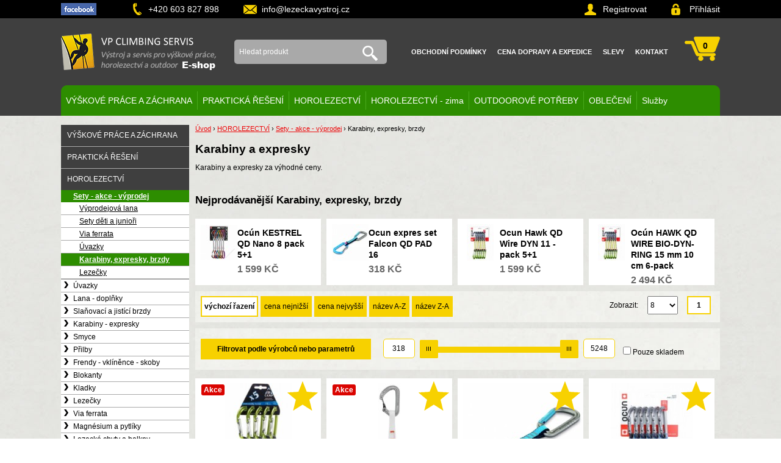

--- FILE ---
content_type: text/html; charset=UTF-8
request_url: https://www.lezeckavystroj.cz/karabiny-expresky-a381
body_size: 14917
content:
<!DOCTYPE html>
<html lang="cs" class="no-js">
<head>
<meta http-equiv="Content-Type" content="text/html; charset=utf-8">
<title>karabiny, expresky sleva</title>
<meta name="description" content="karabiny - expresky sleva, karabiny výprodej">
<meta name="keywords" content="karabiny - expresky sleva, expresky akce">
<meta name="generator" content="Super QC 1.4.2; (c) 2010-2011 Netkick s.r.o.">
<meta name="viewport" content="width=device-width, initial-scale=1">
<link rel="shortcut icon" href="https://www.lezeckavystroj.cz/favicon.ico">
<link rel="stylesheet" href="https://www.lezeckavystroj.cz/style?v=e3c3d62d82bd87dcd6758019427fc8451.4.22">
<link rel="stylesheet" href="https://www.lezeckavystroj.cz/sqc/template/default/images/mobile_new_.css?ver=1.03">
<link rel="stylesheet" media="print" href="https://www.lezeckavystroj.cz/style/less/print.less.css?v=e3c3d62d82bd87dcd6758019427fc8451.4.2">
<link rel="stylesheet" href="https://www.lezeckavystroj.cz/sqc/vendor/fancybox/jquery.fancybox-2.css?v=1.4.2">
<script src="https://www.lezeckavystroj.cz/sqc/js/modernizr-1.5.min.js"></script><script src="https://www.lezeckavystroj.cz/sqc/js/jquery-1.11.2.min.js"></script><!--[if (gte IE 6)&(lte IE 8)]>
	<script type="text/javascript" src="https://www.lezeckavystroj.cz/sqc/js/selectivizr.js"></script>
	<![endif]--><script src="https://www.lezeckavystroj.cz/script/constants/front?v=1.4.2&amp;t=1769282668"></script><script src="https://www.lezeckavystroj.cz/script/lang/front/cs?v=1.4.2"></script><script src="https://www.lezeckavystroj.cz/sqc/vendor/fancybox/jquery.mousewheel-3.0.4.pack.js?v=1.4.2"></script><script src="https://www.lezeckavystroj.cz/sqc/vendor/fancybox/jquery.fancybox.pack.2.1.5.js?v=1.4.2"></script><script src="https://www.lezeckavystroj.cz/sqc/js/plugins.js?v=1.4.2"></script><script src="https://www.lezeckavystroj.cz/sqc/js/util.js?v=1.4.2"></script><script src="https://www.lezeckavystroj.cz/sqc/js/front.js?v=2.01"></script><script src="https://www.lezeckavystroj.cz/etc/modules/product_tabs/template/default/js/tabs.js"></script><script src="https://www.lezeckavystroj.cz/sqc/js/ajaxbasket__.js?ver=1.02"></script><meta http-equiv="Content-Type" content="text/html; charset=utf-8">
<meta name="description" content="VP climbing servis s.r.o. - horolezecké potřeby, OOPP proti pádu">
<meta name="keywords" content="výškové práce, práce ve výškách, horolezecké potřeby">
<meta name="robots" content="index,follow">
<meta name="author" content="www.lezeckavystroj.cz ">
<meta name="Copyright" content="Copyright (c) 2009 VP climbing servis s.r.o. All rights reserved.">		<meta name="og:title" content="Karabiny, expresky, brzdy">
<meta name="og:site_name" content="VP climbing servis s.r.o. - výstroj pro výškové práce, záchranu, horolezectví a outdoor">
<meta name="og:type" content="article">
<meta name="og:url" content="https://www.lezeckavystroj.cz/karabiny-expresky-a381">
<meta name="og:image" content="https://www.lezeckavystroj.cz">
</head>
<!--[if lt IE 7 ]> <body class="ie6"> <![endif]--><!--[if IE 7 ]>    <body class="ie7"> <![endif]--><!--[if IE 8 ]>    <body class="ie8"> <![endif]--><!--[if IE 9 ]>    <body class="ie9"> <![endif]--><!--[if (gt IE 9)|!(IE)]><!--><body>
<!--<![endif]-->


		<script>
$(function(){
$('.button_mobile').bind('click',function(){$('.menu_mobile').slideToggle()});
});
</script><header><div id="topnav1_mobile">
	<ul class="menu_mobile">
<li><a href="/vyskove-prace-oopp-proti-padu-a253" class="l1">VÝŠKOVÉ PRÁCE A ZÁCHRANA</a></li>
			<li><a href="/praxe-a450" class="l2">PRAKTICKÁ ŘEŠENÍ</a></li>
			<li><a href="/horolezectvi-a259" class="l3">HOROLEZECTVÍ</a></li>
			<li><a href="/zimni-vystroj-a104" class="l4">HOROLEZECTVÍ - zima</a></li>
			<li><a href="/outdoorove-potreby-a260" class="l5">OUTDOOROVÉ POTŘEBY</a></li>
			<li><a href="/lezecke-obleceni-a410" class="l6">OBLEČENÍ</a></li>
			<li><a href="/sluzby-a154" class="l7">Služby</a></li>
			<li><a href="/obchod-podm-a59" class="l8">Obchodní podmínky</a></li>
			<li><a href="/cena-dopravy-a-expedice-a586" class="l9">Cena dopravy a expedice</a></li>
			<li><a href="/slevy-a29" class="l10">Slevy</a></li>
			<li><a href="/kontakt-a82" class="l11">Kontakt</a></li>
		</ul>
<div class="button_mobile"></div>


    


    <a href="/customer/register" class="register"></a>
  <a href="/customer/login" class="login"></a>
   
  
  <a href="/kosik-a2" class="basket_mobile_top"></a>

				<div class="search">
				<form action="/hledani-a7" method="get">
										<input type="hidden" name="uri" value="hledani-a7"><fieldset>
<input type="text" name="q" id="search-q" value="" placeholder="Hledat produkt"><button type="submit" class="button"></button>
					</fieldset>
</form>
			</div>
		
		
	</div>
	
	
	<div id="topnav1" class="clearfix">

    		<div class="wrap">
    		<a class="facebook_top" href="https://www.facebook.com/VP.climbing.servis/"></a>
    		<span class="telephone_top">+420 603 827 898</span>
 <span class="email_top"><a href="mailto:info@lezeckavystroj.cz">info@lezeckavystroj.cz</a></span>

<div class="customer_head">
    <a href="/customer/register" class="register">Registrovat</a>
  <a href="/customer/login" class="login">Přihlásit</a>
   
  </div>

	</div>		
	</div>
	
	
	
	
	
	<div id="topnav" class="clearfix">
		<div class="wrap">
		<div class="logo">
				<a href="/" class="logo">VP climbing servis s.r.o. - výstroj pro výškové práce, záchranu, horolezectví a outdoor<span class="logo-img"></span></a>
			</div>
				<div class="search">
				<form action="/hledani-a7" method="get">
										<input type="hidden" name="uri" value="hledani-a7"><fieldset>
<input type="text" name="q" id="search-q" value="" placeholder="Hledat produkt"><button type="submit" class="button"></button>
					</fieldset>
</form>
			</div>
		
			
		
		<ul>
<li><a href="/obchod-podm-a59">Obchodní podmínky</a></li>
		<li><a href="/cena-dopravy-a-expedice-a586">Cena dopravy a expedice</a></li>
		<li><a href="/slevy-a29">Slevy</a></li>
		<li><a href="/kontakt-a82">Kontakt</a></li>
	</ul>
<div class="cart">
				<a href="/kosik-a2">
										0
					        </a>
			</div>
				</div>
		
	</div>
<!--! end of #topnav-->

	
  <!--! end of #banner-->
	
	<div id="mainnav">
		<div class="wrap">
			<ul class="l0">
<li class="li0 fixhover">
			
      
		<a href="/vyskove-prace-oopp-proti-padu-a253" title="VYBAVENÍ PRO PRÁCE VE VÝŠKÁCH A ZÁCHRANU OSOB">VÝŠKOVÉ PRÁCE A ZÁCHRANA</a>
		
    		<div class="ul-wrap">
			<ul class="l1">
<li class="li1 fixhover">
			
      			<div class="image_top">
        <a href="/sety-v-akci-vyprodej-a350" title="OOPP proti pádu - akce, sety, výprodej">
          <img src="/files/foto_kategorie/_60x60/1-akce.jpg" alt="" class="picture"></a>
      </div>
		
		<a href="/sety-v-akci-vyprodej-a350" title="OOPP proti pádu - akce, sety, výprodej">Sety - akce - výprodej</a>
		
    		<div class="ul-wrap">
			<ul class="l2">
<li class="li2 fixhover">
			
      
		<a href="/sety-vystroje-a567" title="Sety výstroje OOPP">Sety výstroje</a>
		
    	
	

	</li>
		<li class="li2 fixhover">
			
      
		<a href="/sety-akce-vyprodej-a108" title="Statická lana výprodej">Statická lana</a>
		
    	
	

	</li>
		<li class="li2 fixhover">
			
      
		<a href="/oopp-ostatni-produkty-a380">Ostatní produkty</a>
		
    	
	

	</li>
		<li class="li2 fixhover">
			
      
		<a href="/darkovy-certifikat-a67" title="Dárkový certifikát výškové práce">Dárkový certifikát</a>
		
    	
	

	</li>
	</ul>
</div>
			
	

	</li>
		<li class="li1 fixhover">
			
      			<div class="image_top">
        <a href="/postroje-a254" title="Pracovní postroje">
          <img src="/files/foto_kategorie/_60x60/ocun_thor_access_4Q.jpg" alt="" class="picture"></a>
      </div>
		
		<a href="/postroje-a254" title="Pracovní postroje">Pracovní postroje EN361, 358, 813</a>
		
    		<div class="ul-wrap">
			<ul class="l2">
<li class="li2 fixhover">
			
      
		<a href="/pracovni-uvazky-a-postroje-a36" title="Zachycovací postroje">Zachycovací EN 361</a>
		
    	
	

	</li>
		<li class="li2 fixhover">
			
      
		<a href="/sedaci-postroje-en-813-a304">Polohovací EN 813</a>
		
    	
	

	</li>
		<li class="li2 fixhover">
			
      
		<a href="/polohovaci-postroje-en-385-a305">Polohovací pásy</a>
		
    	
	

	</li>
		<li class="li2 fixhover">
			
      
		<a href="/arboristika-a41">Arboristika</a>
		
    	
	

	</li>
		<li class="li2 fixhover">
			
      
		<a href="/hrudni-postroje-a447" title="Hrudní postroje.">Hrudní postroje</a>
		
    	
	

	</li>
		<li class="li2 fixhover">
			
      
		<a href="/zachrana-a56" title="Záchrana, sedačky, doplňky">Záchrana a doplňky</a>
		
    	
	

	</li>
	</ul>
</div>
			
	

	</li>
		<li class="li1 fixhover">
			
      			<div class="image_top">
        <a href="/lana-a255" title="Pracovní lana - doplňky">
          <img src="/files/foto_kategorie/_60x60/antidote_yell.jpg" alt="" class="picture"></a>
      </div>
		
		<a href="/lana-a255" title="Pracovní lana - doplňky">Pracovní lana EN1891A - doplňky</a>
		
    		<div class="ul-wrap">
			<ul class="l2">
<li class="li2 fixhover">
			
      
		<a href="/lana-staticka-o-10-mm-a19">Statická Ø10 mm</a>
		
    	
	

	</li>
		<li class="li2 fixhover">
			
      
		<a href="/lana-staticka-o-105-mm-a33">Statická Ø10,5 mm</a>
		
    	
	

	</li>
		<li class="li2 fixhover">
			
      
		<a href="/lana-staticka-o-11mm-a42">Statická Ø11mm</a>
		
    	
	

	</li>
		<li class="li2 fixhover">
			
      
		<a href="/lana-pro-arboristiku-a64">Statická Ø 12-15mm</a>
		
    	
	

	</li>
		<li class="li2 fixhover">
			
      
		<a href="/dynamicka-pracovni-lana-a54" title="Pracovní dynamická a pomocná lana">Dynamická - VÝPRODEJ</a>
		
    	
	

	</li>
		<li class="li2 fixhover">
			
      
		<a href="/vaky-na-lana-lanobatohy-a319">Vaky - ochrana lana</a>
		
    	
	

	</li>
	</ul>
</div>
			
	

	</li>
		<li class="li1 fixhover">
			
      			<div class="image_top">
        <a href="/karabiny-spojky-kotvy-en362-a257" title="Karabiny a spojky pro výškové práce">
          <img src="/files/foto_kategorie/_60x60/CT_SNAPPY%20STEEL%20TG.jpg" alt="" class="picture"></a>
      </div>
		
		<a href="/karabiny-spojky-kotvy-en362-a257" title="Karabiny a spojky pro výškové práce">Karabiny - spojky - kotvy EN362</a>
		
    		<div class="ul-wrap">
			<ul class="l2">
<li class="li2 fixhover">
			
      
		<a href="/ocelove-karabiny-en362-a20">Ocelové karabiny</a>
		
    	
	

	</li>
		<li class="li2 fixhover">
			
      
		<a href="/duralove-karabiny-en362-a30">Duralové karabiny</a>
		
    	
	

	</li>
		<li class="li2 fixhover">
			
      
		<a href="/maillon-maticove-spojky-a473" title="Maillon - maticové spojky">Maillonky</a>
		
    	
	

	</li>
		<li class="li2 fixhover">
			
      
		<a href="/spojky-en362-a45">Velké spojky a kotvy</a>
		
    	
	

	</li>
		<li class="li2 fixhover">
			
      
		<a href="/karabiny-doplnky-a545" title="Karabiny - doplňky">Karabiny - doplňky</a>
		
    	
	

	</li>
	</ul>
</div>
			
	

	</li>
		<li class="li1 fixhover">
			
      			<div class="image_top">
        <a href="/spojovaci-prost-a417" title="Spojovcí prostředky">
          <img src="/files/foto_kategorie/_60x60/Petzl_Jane.jpg" alt="" class="picture"></a>
      </div>
		
		<a href="/spojovaci-prost-a417" title="Spojovcí prostředky">Spojovací prostředky EN354</a>
		
    		<div class="ul-wrap">
			<ul class="l2">
<li class="li2 fixhover">
			
      
		<a href="/oko-plocha-smyce-en354-795b-a21">Smyce oko šitá</a>
		
    	
	

	</li>
		<li class="li2 fixhover">
			
      
		<a href="/lanyard-en354-795b-a43">Lanyard statický</a>
		
    	
	

	</li>
		<li class="li2 fixhover">
			
      
		<a href="/lanyard-dynamicky-a420">Lanyard dynamický</a>
		
    	
	

	</li>
	</ul>
</div>
			
	

	</li>
		<li class="li1 fixhover">
			
      			<div class="image_top">
        <a href="/tlumice-padu-a50" title="Tlumiče pádové energie">
          <img src="/files/foto_kategorie/_60x60/petzl_absorbica_y_80_mgo.jpg" alt="" class="picture"></a>
      </div>
		
		<a href="/tlumice-padu-a50" title="Tlumiče pádové energie">Tlumiče pádu EN355</a>
		
    		<div class="ul-wrap">
			<ul class="l2">
<li class="li2 fixhover">
			
      
		<a href="/tlumice-sety-a422">Tlumiče sety Y</a>
		
    	
	

	</li>
		<li class="li2 fixhover">
			
      
		<a href="/tlumice-sety-i-a527">Tlumiče sety I</a>
		
    	
	

	</li>
		<li class="li2 fixhover">
			
      
		<a href="/samostatne-tlumice-a421">Samostatné tlumiče</a>
		
    	
	

	</li>
	</ul>
</div>
			
	

	</li>
		<li class="li1 fixhover">
			
      			<div class="image_top">
        <a href="/pracovni-polohovani-a93" title="Pracovní polohování">
          <img src="/files/foto_kategorie/_60x60/Petzl_Grillon.jpg" alt="" class="picture"></a>
      </div>
		
		<a href="/pracovni-polohovani-a93" title="Pracovní polohování">Pracovní polohování EN358</a>
		
    	
	

	</li>
		<li class="li1 fixhover">
			
      			<div class="image_top">
        <a href="/slanovaci-brzdy-a423" title="Slaňovací brzdy pro výškové práce">
          <img src="/files/foto_kategorie/_60x60/Petzl_Rig.jpg" alt="" class="picture"></a>
      </div>
		
		<a href="/slanovaci-brzdy-a423" title="Slaňovací brzdy pro výškové práce">Slaňovací brzdy EN341/2A</a>
		
    		<div class="ul-wrap">
			<ul class="l2">
<li class="li2 fixhover">
			
      
		<a href="/samoblokujici-brzdy-a172">Samosvorné EN 341/A</a>
		
    	
	

	</li>
		<li class="li2 fixhover">
			
      
		<a href="/osmy-ostatni-brzdy-a424" title="Osmy - ostatní brzdy">Osmy - ostatní brzdy</a>
		
    	
	

	</li>
	</ul>
</div>
			
	

	</li>
		<li class="li1 fixhover">
			
      			<div class="image_top">
        <a href="/pohyblive-zachycovace-padu-a92" title="Pohyblivé zachycovače pádu">
          <img src="/files/foto_kategorie/_60x60/Petzl_Asap.jpg" alt="" class="picture"></a>
      </div>
		
		<a href="/pohyblive-zachycovace-padu-a92" title="Pohyblivé zachycovače pádu">Pohyblivé zachycovače pádu EN353</a>
		
    		<div class="ul-wrap">
			<ul class="l2">
<li class="li2 fixhover">
			
      
		<a href="/pohyblive-zachycovace-padu-en353-a588">Pohyblivé zachycovače pádu EN353</a>
		
    	
	

	</li>
		<li class="li2 fixhover">
			
      
		<a href="/spojovaci-prostredek-postroj-pohyblivy-zachycovac-padu-a589">Spojovací prostředek (postroj - pohyblivý zachycovač pádu)</a>
		
    	
	

	</li>
	</ul>
</div>
			
	

	</li>
		<li class="li1 fixhover">
			
      			<div class="image_top">
        <a href="/prilby1-a539" title="Přilby pro výškové práce">
          <img src="/files/foto_kategorie/_60x60/petzl-vertex-vent-rouge.jpg" alt="" class="picture"></a>
      </div>
		
		<a href="/prilby1-a539" title="Přilby pro výškové práce">Přilby EN397 (EN12492)</a>
		
    		<div class="ul-wrap">
			<ul class="l2">
<li class="li2 fixhover">
			
      
		<a href="/pracovni-prilby-a22" title="Pracovní přilby pro výškové práce">Přilby EN 397</a>
		
    	
	

	</li>
		<li class="li2 fixhover">
			
      
		<a href="/prilby-doplnky-a540" title="Přilby - doplňky">Přilby - doplňky</a>
		
    	
	

	</li>
	</ul>
</div>
			
	

	</li>
		<li class="li1 fixhover">
			
      			<div class="image_top">
        <a href="/kotvici-prostredky-a429" title="Kotvící prostředky pro výškové práce.">
          <img src="/files/foto_kategorie/_60x60/Open_Sling_PA_Work_25mm.jpg" alt="" class="picture"></a>
      </div>
		
		<a href="/kotvici-prostredky-a429" title="Kotvící prostředky pro výškové práce.">Kotvící prostředky EN795</a>
		
    		<div class="ul-wrap">
			<ul class="l2">
<li class="li2 fixhover">
			
      
		<a href="/kotvici-prostredky-a90">Smyce - lanyardy</a>
		
    	
	

	</li>
		<li class="li2 fixhover">
			
      
		<a href="/horizontalni-kotveni-a430">Horizontální kotvení</a>
		
    	
	

	</li>
		<li class="li2 fixhover">
			
      
		<a href="/fixni-jisteni-a432">Fixní jištění</a>
		
    	
	

	</li>
		<li class="li2 fixhover">
			
      
		<a href="/kotvici-desky-cepy-a431">Kotvící desky - čepy</a>
		
    	
	

	</li>
		<li class="li2 fixhover">
			
      
		<a href="/kotvici-zarizeni-a433">Kotvící zařízení</a>
		
    	
	

	</li>
		<li class="li2 fixhover">
			
      
		<a href="/ostatni-a434">Ostatní</a>
		
    	
	

	</li>
	</ul>
</div>
			
	

	</li>
		<li class="li1 fixhover">
			
      			<div class="image_top">
        <a href="/blokanty-a435" title="Blokanty a lanové svěry pro výškové práce">
          <img src="/files/foto_kategorie/_60x60/1521-500x500.jpg" alt="" class="picture"></a>
      </div>
		
		<a href="/blokanty-a435" title="Blokanty a lanové svěry pro výškové práce">Blokanty EN567</a>
		
    		<div class="ul-wrap">
			<ul class="l2">
<li class="li2 fixhover">
			
      
		<a href="/blokanty-svery-a86" title="Ruční blokanty">Ruční blokanty</a>
		
    	
	

	</li>
		<li class="li2 fixhover">
			
      
		<a href="/hrudni-blokanty-a436" title="Hrudní blokanty">Hrudní blokanty</a>
		
    	
	

	</li>
		<li class="li2 fixhover">
			
      
		<a href="/nozni-blokanty-a437" title="Nožní blokanty">Nožní blokanty</a>
		
    	
	

	</li>
		<li class="li2 fixhover">
			
      
		<a href="/polohovaci-blokanty-a438" title="Polohovací blokanty">Polohovací blokanty</a>
		
    	
	

	</li>
		<li class="li2 fixhover">
			
      
		<a href="/ostatni-a440" title="Ostatní blokanty">Ostatní blokanty</a>
		
    	
	

	</li>
		<li class="li2 fixhover">
			
      
		<a href="/stupacky-a439" title="Stupačky">Stupačky</a>
		
    	
	

	</li>
	</ul>
</div>
			
	

	</li>
		<li class="li1 fixhover">
			
      			<div class="image_top">
        <a href="/kladky-a88" title="Lanové kladky">
          <img src="/files/foto_kategorie/_60x60/Petzl_Mini.jpg" alt="" class="picture"></a>
      </div>
		
		<a href="/kladky-a88" title="Lanové kladky">Kladky EN12278</a>
		
    		<div class="ul-wrap">
			<ul class="l2">
<li class="li2 fixhover">
			
      
		<a href="/jednoduche-kladky-a474">Jednoduché kladky</a>
		
    	
	

	</li>
		<li class="li2 fixhover">
			
      
		<a href="/dvojite-kladky-a476" title="Dvojité kladky">Dvojité kladky</a>
		
    	
	

	</li>
		<li class="li2 fixhover">
			
      
		<a href="/tandemove-kladky-a478" title="Tandemové kladky">Tandemové kladky</a>
		
    	
	

	</li>
		<li class="li2 fixhover">
			
      
		<a href="/kladky-s-blokantem-a480" title="Kladky s blokantem">Kladky s blokantem</a>
		
    	
	

	</li>
		<li class="li2 fixhover">
			
      
		<a href="/kladkove-karabiny-a507" title="Kladkové karabiny">Kladkové karabiny</a>
		
    	
	

	</li>
		<li class="li2 fixhover">
			
      
		<a href="/specialni-a-ostatni-kladky-a482" title="Specíální a ostatní kladky">Ostatní kladky</a>
		
    	
	

	</li>
	</ul>
</div>
			
	

	</li>
		<li class="li1 fixhover">
			
      			<div class="image_top">
        <a href="/zatahovaci-zachycovace-padu-a179" title="Zatahovací zachycovače pádu">
          <img src="/files/foto_kategorie/_60x60/phoca_thumb_l_cr%20200.jpg" alt="" class="picture"></a>
      </div>
		
		<a href="/zatahovaci-zachycovace-padu-a179" title="Zatahovací zachycovače pádu">Zatahovací zachycovač pádu EN360</a>
		
    		<div class="ul-wrap">
			<ul class="l2">
<li class="li2 fixhover">
			
      
		<a href="/zatah-zachycovac-padu-textilni-popruh-2-10m-a469" title="Zatah. zachycovač pádu textilní popruh 2 - 10m">Textilní popruh 2-10m</a>
		
    	
	

	</li>
		<li class="li2 fixhover">
			
      
		<a href="/zatah-zachycovac-padu-ocelove-lanko-3-30m-a470" title="Zatah. zachycovač pádu ocelové lanko 3 - 30m">Ocelové lanko 3,5-30m</a>
		
    	
	

	</li>
		<li class="li2 fixhover">
			
      
		<a href="/integrovany-vyprostovaci-system-a471" title="Zatahovací zachycovač - integrovaný vyprošťovací systém">Vyprošťovací systém</a>
		
    	
	

	</li>
	</ul>
</div>
			
	

	</li>
		<li class="li1 fixhover">
			
      			<div class="image_top">
        <a href="/trojnozky-navijaky-zachrana-osob-a180" title="Záchrana osob - trojnožky a příslušenství">
          <img src="/files/foto_kategorie/_60x60/lanex_rup.jpg" alt="" class="picture"></a>
      </div>
		
		<a href="/trojnozky-navijaky-zachrana-osob-a180" title="Záchrana osob - trojnožky a příslušenství">Trojnožky, navijáky, záchrana osob</a>
		
    		<div class="ul-wrap">
			<ul class="l2">
<li class="li2 fixhover">
			
      
		<a href="/trojnozky-a529" title="Trojnožky">Trojnožky EN795B, zvedací zařízení</a>
		
    	
	

	</li>
		<li class="li2 fixhover">
			
      
		<a href="/navijaky-a530" title="Navijáky">Navijáky EN1496</a>
		
    	
	

	</li>
		<li class="li2 fixhover">
			
      
		<a href="/zachrana-osob-a531" title="Záchrana osob">Záchrana osob</a>
		
    	
	

	</li>
		<li class="li2 fixhover">
			
      
		<a href="/sebezachrana-z-vysky-a569" title="Sebezáchrana z výškySebezáchrana">Sebezáchrana z výšky</a>
		
    	
	

	</li>
	</ul>
</div>
			
	

	</li>
		<li class="li1 fixhover">
			
      			<div class="image_top">
        <a href="/arboristika-a182" title="Arboristika">
          <img src="/files/foto_kategorie/_60x60/cambium%20saver.jpg" alt="" class="picture"></a>
      </div>
		
		<a href="/arboristika-a182" title="Arboristika">Arboristika</a>
		
    		<div class="ul-wrap">
			<ul class="l2">
<li class="li2 fixhover">
			
      
		<a href="/arboristicke-postroje-a387" title="Arboristické postroje">Postroje</a>
		
    	
	

	</li>
		<li class="li2 fixhover">
			
      
		<a href="/lana-a-prislusenstvi-a395" title="EN 1891">Lana a příslušenství</a>
		
    	
	

	</li>
		<li class="li2 fixhover">
			
      
		<a href="/jisteni-a393" title="Jištění">Jištění</a>
		
    	
	

	</li>
		<li class="li2 fixhover">
			
      
		<a href="/blokanty-a391" title="Blokanty - kladky">Blokanty - kladky</a>
		
    	
	

	</li>
		<li class="li2 fixhover">
			
      
		<a href="/instalace-lana-a389" title="Instalace a kotvení lana">Kotvení lana</a>
		
    	
	

	</li>
		<li class="li2 fixhover">
			
      
		<a href="/arboristika-ostatni-a484" title="Arboristika ostatní">Arboristika ostatní</a>
		
    	
	

	</li>
	</ul>
</div>
			
	

	</li>
		<li class="li1 fixhover">
			
      			<div class="image_top">
        <a href="/policie-vojsko-a94" title="Policie - černá serie">
          <img src="/files/foto_kategorie/_60x60/osma_black.jpg" alt="" class="picture"></a>
      </div>
		
		<a href="/policie-vojsko-a94" title="Policie - černá serie">Policie - černá serie</a>
		
    	
	

	</li>
		<li class="li1 fixhover">
			
      			<div class="image_top">
        <a href="/prislusenstvi-doplnky-a485" title="Příslušenství - doplňky">
          <img src="/files/foto_kategorie/_60x60/ruzne.jpg" alt="" class="picture"></a>
      </div>
		
		<a href="/prislusenstvi-doplnky-a485" title="Příslušenství - doplňky">Příslušenství - doplňky</a>
		
    		<div class="ul-wrap">
			<ul class="l2">
<li class="li2 fixhover">
			
      
		<a href="/vaky-batohy-brasny-a95" title="Vaky - batohy - brašny">Vaky - brašny</a>
		
    	
	

	</li>
		<li class="li2 fixhover">
			
      
		<a href="/rukavice-a488" title="Rukavice">Rukavice</a>
		
    	
	

	</li>
		<li class="li2 fixhover">
			
      
		<a href="/upevneni-naradi-a487" title="Upevnění nářadí">Upevnění nářadí</a>
		
    	
	

	</li>
		<li class="li2 fixhover">
			
      
		<a href="/pracovni-svitilny-a489" title="Pracovní svítilny">Pracovní svítilny</a>
		
    	
	

	</li>
		<li class="li2 fixhover">
			
      
		<a href="/noze-a486" title="Nože">Nože - mačety - pily</a>
		
    	
	

	</li>
		<li class="li2 fixhover">
			
      
		<a href="/ruzne-a490" title="Doplňky pro práce ve výškách">Různé</a>
		
    	
	

	</li>
	</ul>
</div>
			
	

	</li>
	</ul>
</div>
			
	

	</li>
		<li class="li0 fixhover">
			
      
		<a href="/praxe-a450" title="PRAKTICKÁ ŘEŠENÍ pro poskytování OOPP">PRAKTICKÁ ŘEŠENÍ</a>
		
    		<div class="ul-wrap">
			<ul class="l1">
<li class="li1 fixhover">
			
      			<div class="image_top">
        <a href="/lanovy-pristup-a467" title="OOPP Lanový přístup">
          <img src="/files/foto_praxe/_60x60/lanovy_pristup.JPG" alt="" class="picture"></a>
      </div>
		
		<a href="/lanovy-pristup-a467" title="OOPP Lanový přístup">Lanový přístup</a>
		
    	
	

	</li>
		<li class="li1 fixhover">
			
      			<div class="image_top">
        <a href="/arboristika-a460" title="Arboristika">
          <img src="/files/foto_praxe/_60x60/arboristika.JPG" alt="" class="picture"></a>
      </div>
		
		<a href="/arboristika-a460" title="Arboristika">Arboristika</a>
		
    	
	

	</li>
		<li class="li1 fixhover">
			
      			<div class="image_top">
        <a href="/strechy-a-horizontalni-zajisteni-a452" title="Střechy a horizontální zajištění">
          <img src="/files/foto_praxe/_60x60/strechy.JPG" alt="" class="picture"></a>
      </div>
		
		<a href="/strechy-a-horizontalni-zajisteni-a452" title="Střechy a horizontální zajištění">Střechy a horizont. zajištění</a>
		
    	
	

	</li>
		<li class="li1 fixhover">
			
      			<div class="image_top">
        <a href="/ocelove-prihradove-konstrukce-a454" title="Ocelové příhradové konstrukce">
          <img src="/files/foto_praxe/_60x60/ocelove_konstrukce.JPG" alt="" class="picture"></a>
      </div>
		
		<a href="/ocelove-prihradove-konstrukce-a454" title="Ocelové příhradové konstrukce">Ocelové příhrad. konstrukce</a>
		
    	
	

	</li>
		<li class="li1 fixhover">
			
      			<div class="image_top">
        <a href="/leseni-a-podia-a451" title="Lešení a pódia">
          <img src="/files/foto_praxe/_60x60/leseni.JPG" alt="" class="picture"></a>
      </div>
		
		<a href="/leseni-a-podia-a451" title="Lešení a pódia">Lešení a pódia</a>
		
    	
	

	</li>
		<li class="li1 fixhover">
			
      			<div class="image_top">
        <a href="/vysokozdvizne-plosiny-a-kose-a453" title="Vysokozdvižné plošiny a koše">
          <img src="/files/foto_praxe/_60x60/zajisteni_plosina.JPG" alt="" class="picture"></a>
      </div>
		
		<a href="/vysokozdvizne-plosiny-a-kose-a453" title="Vysokozdvižné plošiny a koše">Vysokozdvižné plošiny</a>
		
    	
	

	</li>
		<li class="li1 fixhover">
			
      			<div class="image_top">
        <a href="/pozarni-a-fixni-zebriky-a457" title="Zajišťovací techniky Požární a fixní žebříky">
          <img src="/files/foto_praxe/_60x60/zajisteni_zebrik.JPG" alt="" class="picture"></a>
      </div>
		
		<a href="/pozarni-a-fixni-zebriky-a457" title="Zajišťovací techniky Požární a fixní žebříky">Požární a fixní žebříky</a>
		
    	
	

	</li>
		<li class="li1 fixhover">
			
      			<div class="image_top">
        <a href="/vetrne-elektrarny-a456" title="Zajištovací techniky Větrné elektrárny ">
          <img src="/files/foto_praxe/_60x60/vetrna_elektrarna.jpg" alt="" class="picture"></a>
      </div>
		
		<a href="/vetrne-elektrarny-a456" title="Zajištovací techniky Větrné elektrárny ">Větrné elektrárny</a>
		
    	
	

	</li>
		<li class="li1 fixhover">
			
      			<div class="image_top">
        <a href="/uzavrene-prostory-a455" title="Uzavřené prostory">
          <img src="/files/foto_praxe/_60x60/uzavrene_prostory.jpg" alt="" class="picture"></a>
      </div>
		
		<a href="/uzavrene-prostory-a455" title="Uzavřené prostory">Uzavřené prostory</a>
		
    	
	

	</li>
		<li class="li1 fixhover">
			
      			<div class="image_top">
        <a href="/uklidove-prace-a466" title="OOPP proti pádu Úklidové práce ">
          <img src="/files/foto_praxe/_60x60/jisteni_balkon.JPG" alt="" class="picture"></a>
      </div>
		
		<a href="/uklidove-prace-a466" title="OOPP proti pádu Úklidové práce ">Úklidové práce</a>
		
    	
	

	</li>
		<li class="li1 fixhover">
			
      			<div class="image_top">
        <a href="/vybusne-prostredi-a458" title="OOPP do výbušného prostření">
          <img src="/files/foto_praxe/_60x60/ex.png" alt="" class="picture"></a>
      </div>
		
		<a href="/vybusne-prostredi-a458" title="OOPP do výbušného prostření">OOPP do výbušného prostř.</a>
		
    	
	

	</li>
		<li class="li1 fixhover">
			
      			<div class="image_top">
        <a href="/dielectric-nevodive-oopp-proti-padu-a472" title="Dielectric - nevodivé OOPP proti pádu">
          <img src="/files/foto_praxe/_60x60/dielectric.jpg" alt="" class="picture"></a>
      </div>
		
		<a href="/dielectric-nevodive-oopp-proti-padu-a472" title="Dielectric - nevodivé OOPP proti pádu">Dielectric - nevodivé OOPP</a>
		
    	
	

	</li>
		<li class="li1 fixhover">
			
      			<div class="image_top">
        <a href="/prostredi-s-vysokymi-teplotami-a459" title="OOPP proti pádu vysoké teploty">
          <img src="/files/foto_praxe/_60x60/svarovani.JPG" alt="" class="picture"></a>
      </div>
		
		<a href="/prostredi-s-vysokymi-teplotami-a459" title="OOPP proti pádu vysoké teploty">Nehořlavé OOPP proti pádu</a>
		
    	
	

	</li>
		<li class="li1 fixhover">
			
      			<div class="image_top">
        <a href="/policie-vojsko-a-specialni-slozky-a465" title="Policie, vojsko a speciální složky.">
          <img src="/files/foto_praxe/_60x60/black_line.jpg" alt="" class="picture"></a>
      </div>
		
		<a href="/policie-vojsko-a-specialni-slozky-a465" title="Policie, vojsko a speciální složky.">Policie, zásahové složky</a>
		
    	
	

	</li>
		<li class="li1 fixhover">
			
      			<div class="image_top">
        <a href="/zachrana-na-pracovisti-a462" title="Záchrana na pracovišti">
          <img src="/files/foto_praxe/_60x60/zachrana_pracoviste.JPG" alt="" class="picture"></a>
      </div>
		
		<a href="/zachrana-na-pracovisti-a462" title="Záchrana na pracovišti">Záchrana na pracovišti</a>
		
    	
	

	</li>
		<li class="li1 fixhover">
			
      			<div class="image_top">
        <a href="/zachrana-z-lanovych-drah-a463" title="Záchrana z lanových drah">
          <img src="/files/foto_praxe/_60x60/lanovaka.JPG" alt="" class="picture"></a>
      </div>
		
		<a href="/zachrana-z-lanovych-drah-a463" title="Záchrana z lanových drah">Záchrana z lanových drah</a>
		
    	
	

	</li>
		<li class="li1 fixhover">
			
      			<div class="image_top">
        <a href="/technicka-zachrana-a464" title="Technická záchrana">
          <img src="/files/foto_praxe/_60x60/technicka_zachrana.jpg" alt="" class="picture"></a>
      </div>
		
		<a href="/technicka-zachrana-a464" title="Technická záchrana">Technická záchrana</a>
		
    	
	

	</li>
		<li class="li1 fixhover">
			
      			<div class="image_top">
        <a href="/osobni-evakuacni-system-a461" title="Osobní evakuační systém">
          <img src="/files/foto_praxe/_60x60/sebezachrana.jpg" alt="" class="picture"></a>
      </div>
		
		<a href="/osobni-evakuacni-system-a461" title="Osobní evakuační systém">Osobní evakuační systém</a>
		
    	
	

	</li>
	</ul>
</div>
			
	

	</li>
		<li class="li0 fixhover active">
			
      
		<a href="/horolezectvi-a259" title="VYBAVENÍ PRO HOROLEZECTVÍ A SPORTOVNÍ LEZENÍ">HOROLEZECTVÍ</a>
		
    		<div class="ul-wrap">
			<ul class="l1">
<li class="li1 fixhover active">
			
      			<div class="image_top">
        <a href="/sety-v-akci-vyprodej-a351">
          <img src="/files/foto_kategorie/_60x60/1-akce.jpg" alt="" class="picture"></a>
      </div>
		
		<a href="/sety-v-akci-vyprodej-a351">Sety - akce - výprodej</a>
		
    		<div class="ul-wrap">
			<ul class="l2">
<li class="li2 fixhover">
			
      
		<a href="/zbytkova-lana-dynamicka-a383" title="Výprodejová lana ">Výprodejová lana</a>
		
    	
	

	</li>
		<li class="li2 fixhover">
			
      
		<a href="/sportovni-lezeni-deti-a-juniori-a362">Sety děti a junioři</a>
		
    	
	

	</li>
		<li class="li2 fixhover">
			
      
		<a href="/via-ferrata-a363">Via ferrata</a>
		
    	
	

	</li>
		<li class="li2 fixhover">
			
      
		<a href="/sportovni-lezeni-a361">Úvazky</a>
		
    	
	

	</li>
		<li class="li2 fixhover active">
			
      
		<a href="/karabiny-expresky-a381" title="Karabiny a expresky">Karabiny, expresky, brzdy</a>
		
    	
	

	</li>
		<li class="li2 fixhover">
			
      
		<a href="/lezecky-a382">Lezečky</a>
		
    	
	

	</li>
	</ul>
</div>
			
	

	</li>
		<li class="li1 fixhover">
			
      			<div class="image_top">
        <a href="/uvazky-a17">
          <img src="/files/foto_kategorie/_60x60/harnais-beal-instinct-front.jpg" alt="" class="picture"></a>
      </div>
		
		<a href="/uvazky-a17">Úvazky</a>
		
    		<div class="ul-wrap">
			<ul class="l2">
<li class="li2 fixhover">
			
      
		<a href="/horolezecke-a-sportovni-uvazky-a62">Sportovní úvazky</a>
		
    	
	

	</li>
		<li class="li2 fixhover">
			
      
		<a href="/sportovni-uvazky-damske-a72">Dámské úvazky</a>
		
    	
	

	</li>
		<li class="li2 fixhover">
			
      
		<a href="/sportovni-uvazky-detske-a81">Dětské úvazky</a>
		
    	
	

	</li>
		<li class="li2 fixhover">
			
      
		<a href="/celotelove-uvazky-a262">Celotělové a hrudní</a>
		
    	
	

	</li>
		<li class="li2 fixhover">
			
      
		<a href="/prsni-uvazky-a263" title="Skialpinistické úvazky">Skialp úvazky</a>
		
    	
	

	</li>
		<li class="li2 fixhover">
			
      
		<a href="/uvazky-pro-speleologii-a264" title="Speleo a canyoning úvazky">Speleo, canyoning</a>
		
    	
	

	</li>
	</ul>
</div>
			
	

	</li>
		<li class="li1 fixhover">
			
      			<div class="image_top">
        <a href="/lana-doplnky-a26">
          <img src="/files/foto_kategorie/_60x60/Canyon_10.jpg" alt="" class="picture"></a>
      </div>
		
		<a href="/lana-doplnky-a26">Lana - doplňky</a>
		
    		<div class="ul-wrap">
			<ul class="l2">
<li class="li2 fixhover">
			
      
		<a href="/jednoducha-lana-a80" title="Jednoduchá lana">Jednoduchá</a>
		
    	
	

	</li>
		<li class="li2 fixhover">
			
      
		<a href="/polovicni-a-dvojita-lana-a84" title="Poloviční a dvojitá lana">Poloviční a dvojitá</a>
		
    	
	

	</li>
		<li class="li2 fixhover">
			
      
		<a href="/staticka-lana-speleo-a537" title="Statická lana (speleo)">Statická lana (speleo)</a>
		
    	
	

	</li>
		<li class="li2 fixhover">
			
      
		<a href="/vaky-na-lana-a87">Vaky na lana</a>
		
    	
	

	</li>
	</ul>
</div>
			
	

	</li>
		<li class="li1 fixhover">
			
      			<div class="image_top">
        <a href="/slanovaci-a-jistici-brzdy-a425">
          <img src="/files/foto_kategorie/_60x60/8.jpg" alt="" class="picture"></a>
      </div>
		
		<a href="/slanovaci-a-jistici-brzdy-a425">Slaňovací a jistící brzdy</a>
		
    		<div class="ul-wrap">
			<ul class="l2">
<li class="li2 fixhover">
			
      
		<a href="/osmy-a426">Osmy</a>
		
    	
	

	</li>
		<li class="li2 fixhover">
			
      
		<a href="/samoblokujici-brzdy-a427">Samoblokující brzdy</a>
		
    	
	

	</li>
		<li class="li2 fixhover">
			
      
		<a href="/klasicke-slanovaci-brzdy-a173">Kýblíky</a>
		
    	
	

	</li>
		<li class="li2 fixhover">
			
      
		<a href="/ostatni-slanovaci-brzdy-a428">Ostatní slaňovací brzdy</a>
		
    	
	

	</li>
	</ul>
</div>
			
	

	</li>
		<li class="li1 fixhover">
			
      			<div class="image_top">
        <a href="/karabiny-a-spojky-a57">
          <img src="/files/foto_kategorie/_60x60/Set_Aqua.jpg" alt="" class="picture"></a>
      </div>
		
		<a href="/karabiny-a-spojky-a57">Karabiny - expresky</a>
		
    		<div class="ul-wrap">
			<ul class="l2">
<li class="li2 fixhover">
			
      
		<a href="/horolezectvi-s-pojistkou-zamku-a51" title="Karabiny s pojistkou zámku">Karabiny s pojistkou</a>
		
    	
	

	</li>
		<li class="li2 fixhover">
			
      
		<a href="/horolezectvi-bez-pojistky-zamku-a63" title="Karabiny bez pojistky zámku">Karabiny</a>
		
    	
	

	</li>
		<li class="li2 fixhover">
			
      
		<a href="/expresky-a70">Expresky</a>
		
    	
	

	</li>
		<li class="li2 fixhover">
			
      
		<a href="/expresky-sety-a532" title="Expresky SETY">Expresky SETY</a>
		
    	
	

	</li>
		<li class="li2 fixhover">
			
      
		<a href="/karabiny-doplnky-a546" title="Karabiny - doplňky">Karabiny - doplňky</a>
		
    	
	

	</li>
		<li class="li2 fixhover">
			
      
		<a href="/expresky-vyprodej-a557" title="Expresky - VÝPRODEJ">Expresky - VÝPRODEJ</a>
		
    	
	

	</li>
	</ul>
</div>
			
	

	</li>
		<li class="li1 fixhover">
			
      			<div class="image_top">
        <a href="/smycky-lanyardy-a39">
          <img src="/files/foto_kategorie/_60x60/Beal_slings.jpg" alt="" class="picture"></a>
      </div>
		
		<a href="/smycky-lanyardy-a39">Smyce</a>
		
    		<div class="ul-wrap">
			<ul class="l2">
<li class="li2 fixhover">
			
      
		<a href="/oko-plocha-smyce-a35">Oko - šitá smyce</a>
		
    	
	

	</li>
		<li class="li2 fixhover">
			
      
		<a href="/odsedavaci-smyce-a53">Odsedávací smyce</a>
		
    	
	

	</li>
		<li class="li2 fixhover">
			
      
		<a href="/daisy-chain-a69">Daisy chain</a>
		
    	
	

	</li>
		<li class="li2 fixhover">
			
      
		<a href="/expres-smycky-a79">Expres smyčky</a>
		
    	
	

	</li>
		<li class="li2 fixhover">
			
      
		<a href="/repky-a85" title="Rep smyčky a popruhy">Repky a popruhy</a>
		
    	
	

	</li>
	</ul>
</div>
			
	

	</li>
		<li class="li1 fixhover">
			
      			<div class="image_top">
        <a href="/prilby-a541">
          <img src="/files/foto_kategorie/_60x60/Petzl_elia_2014_ruzova.jpg" alt="" class="picture"></a>
      </div>
		
		<a href="/prilby-a541">Přilby</a>
		
    		<div class="ul-wrap">
			<ul class="l2">
<li class="li2 fixhover">
			
      
		<a href="/horolezecke-prilby-a31">Přilby unisex</a>
		
    	
	

	</li>
		<li class="li2 fixhover">
			
      
		<a href="/prilby-damske-a542" title="Přilby dámské">Přilby dámské</a>
		
    	
	

	</li>
		<li class="li2 fixhover">
			
      
		<a href="/prilby-detske-a543" title="Přilby dětské">Přilby dětské</a>
		
    	
	

	</li>
		<li class="li2 fixhover">
			
      
		<a href="/prilby-doplnky-a544" title="Přilby - doplňky">Přilby - doplňky</a>
		
    	
	

	</li>
	</ul>
</div>
			
	

	</li>
		<li class="li1 fixhover">
			
      			<div class="image_top">
        <a href="/frendy-vklinence-skoby-a498" title="Frendy - vklíněnce - skoby">
          <img src="/files/foto_kategorie/_60x60/Friend_Flex.jpg" alt="" class="picture"></a>
      </div>
		
		<a href="/frendy-vklinence-skoby-a498" title="Frendy - vklíněnce - skoby">Frendy - vklíněnce - skoby</a>
		
    		<div class="ul-wrap">
			<ul class="l2">
<li class="li2 fixhover">
			
      
		<a href="/friendy-vklinence-a91">Vklíněnci</a>
		
    	
	

	</li>
		<li class="li2 fixhover">
			
      
		<a href="/friendy-a502" title="Friendy">Friendy</a>
		
    	
	

	</li>
		<li class="li2 fixhover">
			
      
		<a href="/skoby-a-zavesne-hacky-a499" title="Skoby a závěsné háčky">Skoby a závěsné háčky</a>
		
    	
	

	</li>
		<li class="li2 fixhover">
			
      
		<a href="/nyty-a-plakety-a500" title="Nýty a plakety">Nýty a plakety</a>
		
    	
	

	</li>
		<li class="li2 fixhover">
			
      
		<a href="/staradla-a-doplnky-a501" title="Šťáradla a doplňky">Šťáradla a doplňky</a>
		
    	
	

	</li>
	</ul>
</div>
			
	

	</li>
		<li class="li1 fixhover">
			
      			<div class="image_top">
        <a href="/blokanty-a441" title="Blokanty">
          <img src="/files/foto_kategorie/_60x60/1521-500x500.jpg" alt="" class="picture"></a>
      </div>
		
		<a href="/blokanty-a441" title="Blokanty">Blokanty</a>
		
    		<div class="ul-wrap">
			<ul class="l2">
<li class="li2 fixhover">
			
      
		<a href="/blokanty-svery-a292">Ruční blokanty</a>
		
    	
	

	</li>
		<li class="li2 fixhover">
			
      
		<a href="/hrudni-blokanty-a442">Hrudní blokanty</a>
		
    	
	

	</li>
		<li class="li2 fixhover">
			
      
		<a href="/nozni-blokanty-a443">Nožní blokanty</a>
		
    	
	

	</li>
		<li class="li2 fixhover">
			
      
		<a href="/polohovaci-blokanty-a444">Polohovací blokanty</a>
		
    	
	

	</li>
		<li class="li2 fixhover">
			
      
		<a href="/ostatni-blokanty-a445">Ostatní blokanty</a>
		
    	
	

	</li>
		<li class="li2 fixhover">
			
      
		<a href="/stupacky-a446">Stupačky</a>
		
    	
	

	</li>
	</ul>
</div>
			
	

	</li>
		<li class="li1 fixhover">
			
      			<div class="image_top">
        <a href="/kladky-a291">
          <img src="/files/foto_kategorie/_60x60/Petzl_Mini.jpg" alt="" class="picture"></a>
      </div>
		
		<a href="/kladky-a291">Kladky</a>
		
    		<div class="ul-wrap">
			<ul class="l2">
<li class="li2 fixhover">
			
      
		<a href="/jednoduche-kladky-a475" title="Jednoduché kladky">Jednoduché kladky</a>
		
    	
	

	</li>
		<li class="li2 fixhover">
			
      
		<a href="/dvojite-kladky-a477" title="Dvojité kladky">Dvojité kladky</a>
		
    	
	

	</li>
		<li class="li2 fixhover">
			
      
		<a href="/tandemove-kladky-a479" title="Tandemové kladky">Tandemové kladky</a>
		
    	
	

	</li>
		<li class="li2 fixhover">
			
      
		<a href="/kladky-s-blokantem-a481" title="Kladky s blokantem">Kladky s blokantem</a>
		
    	
	

	</li>
		<li class="li2 fixhover">
			
      
		<a href="/kladkove-karabiny-a508" title="Kladkové karabiny">Kladkové karabiny</a>
		
    	
	

	</li>
		<li class="li2 fixhover">
			
      
		<a href="/specialni-a-ostatni-kladky-a483" title="Specíální a ostatní kladky">Specíální a ostatní</a>
		
    	
	

	</li>
	</ul>
</div>
			
	

	</li>
		<li class="li1 fixhover">
			
      			<div class="image_top">
        <a href="/lezecky-a503" title="Lezecké boty">
          <img src="/files/foto_kategorie/_60x60/oxi.jpg" alt="" class="picture"></a>
      </div>
		
		<a href="/lezecky-a503" title="Lezecké boty">Lezečky</a>
		
    		<div class="ul-wrap">
			<ul class="l2">
<li class="li2 fixhover">
			
      
		<a href="/damske-lezecky-a504" title="Dámské lezečky">Dámské lezečky</a>
		
    	
	

	</li>
		<li class="li2 fixhover">
			
      
		<a href="/panske-lezecky-a98" title="Pánské lezečky">Pánské lezečky</a>
		
    	
	

	</li>
		<li class="li2 fixhover">
			
      
		<a href="/detske-lezecky-a506" title="Dětské lezečky">Dětské lezečky</a>
		
    	
	

	</li>
		<li class="li2 fixhover">
			
      
		<a href="/lezecky-vyprodej-a505" title="Lezečky - výprodej">Lezečky - výprodej</a>
		
    	
	

	</li>
	</ul>
</div>
			
	

	</li>
		<li class="li1 fixhover">
			
      			<div class="image_top">
        <a href="/via-ferrata-a77">
          <img src="/files/foto_kategorie/_60x60/Dynastop.jpg" alt="" class="picture"></a>
      </div>
		
		<a href="/via-ferrata-a77">Via ferrata</a>
		
    		<div class="ul-wrap">
			<ul class="l2">
<li class="li2 fixhover">
			
      
		<a href="/ferrata-tlumice-padu-a524">Ferrata - tlumiče pádu</a>
		
    	
	

	</li>
		<li class="li2 fixhover">
			
      
		<a href="/ferratove-sety-a525">Ferrátové sety</a>
		
    	
	

	</li>
		<li class="li2 fixhover">
			
      
		<a href="/ferrata-doplnky-a526">Ferrata - úvazky, doplňky</a>
		
    	
	

	</li>
	</ul>
</div>
			
	

	</li>
		<li class="li1 fixhover">
			
      			<div class="image_top">
        <a href="/magnesium-a-pytliky-a100">
          <img src="/files/foto_kategorie/_60x60/Chalk_Bag_Spiral_1.jpg" alt="" class="picture"></a>
      </div>
		
		<a href="/magnesium-a-pytliky-a100">Magnésium a pytlíky</a>
		
    	
	

	</li>
		<li class="li1 fixhover">
			
      			<div class="image_top">
        <a href="/lezecke-chyty-a102">
          <img src="/files/foto_kategorie/_60x60/ocun-fingerboard.jpg" alt="" class="picture"></a>
      </div>
		
		<a href="/lezecke-chyty-a102">Lezecké chyty a balkny</a>
		
    	
	

	</li>
		<li class="li1 fixhover">
			
      			<div class="image_top">
        <a href="/bouldermatky-a101">
          <img src="/files/foto_kategorie/_60x60/Ocun_paddy_incubator.jpg" alt="" class="picture"></a>
      </div>
		
		<a href="/bouldermatky-a101">Bouldermatky</a>
		
    	
	

	</li>
		<li class="li1 fixhover">
			
      			<div class="image_top">
        <a href="/svitilny-a96">
          <img src="/files/foto_kategorie/_60x60/svitilny.jpg" alt="" class="picture"></a>
      </div>
		
		<a href="/svitilny-a96">Svítilny</a>
		
    		<div class="ul-wrap">
			<ul class="l2">
<li class="li2 fixhover">
			
      
		<a href="/svitilny-outdoorove-a491" title="Svítilny outdoorové">Svítilny outdoorové</a>
		
    	
	

	</li>
		<li class="li2 fixhover">
			
      
		<a href="/svitilny-takticke-a493" title="Svítilny taktické">Svítilny taktické</a>
		
    	
	

	</li>
		<li class="li2 fixhover">
			
      
		<a href="/svitilny-odolne-a492" title="Svítilny odolné">Svítilny odolné a výkonné</a>
		
    	
	

	</li>
		<li class="li2 fixhover">
			
      
		<a href="/svitilny-vyprodej-a514" title="Svítilny výprodej">Svítilny výprodej</a>
		
    	
	

	</li>
		<li class="li2 fixhover">
			
      
		<a href="/doplnky-a494" title="Doplňky pro svítilny">Doplňky</a>
		
    	
	

	</li>
	</ul>
</div>
			
	

	</li>
		<li class="li1 fixhover">
			
      			<div class="image_top">
        <a href="/slack-line-a103">
          <img src="/files/foto_kategorie/_60x60/slack_line.png" alt="" class="picture"></a>
      </div>
		
		<a href="/slack-line-a103">Slack line</a>
		
    	
	

	</li>
		<li class="li1 fixhover">
			
      			<div class="image_top">
        <a href="/doplnky-a107">
          <img src="/files/foto_kategorie/_60x60/hacek.jpg" alt="" class="picture"></a>
      </div>
		
		<a href="/doplnky-a107">Doplňky</a>
		
    	
	

	</li>
	</ul>
</div>
			
	

	</li>
		<li class="li0 fixhover">
			
      
		<a href="/zimni-vystroj-a104" title="ZIMNÍ VÝSTROJ PRO HOROLEZCE">HOROLEZECTVÍ - zima</a>
		
    		<div class="ul-wrap">
			<ul class="l1">
<li class="li1 fixhover">
			
      			<div class="image_top">
        <a href="/sety-akce-vyprodej-a368">
          <img src="/files/foto_kategorie/_60x60/1-akce.jpg" alt="" class="picture"></a>
      </div>
		
		<a href="/sety-akce-vyprodej-a368">Sety - akce - výprodej</a>
		
    	
	

	</li>
		<li class="li1 fixhover">
			
      			<div class="image_top">
        <a href="/stoupaci-zeleza1-a495" title="Stoupací železa">
          <img src="/files/foto_kategorie/_60x60/Petzl_Sarken_SpirLock.jpg" alt="" class="picture"></a>
      </div>
		
		<a href="/stoupaci-zeleza1-a495" title="Stoupací železa">Stoupací železa</a>
		
    		<div class="ul-wrap">
			<ul class="l2">
<li class="li2 fixhover">
			
      
		<a href="/stoupaci-zeleza-a34" title="Stoupací železa">Stoupací železa</a>
		
    	
	

	</li>
		<li class="li2 fixhover">
			
      
		<a href="/macky-nahradni-dily-a547" title="Mačky - náhradní díly">Stoupací žel. - náhradní díly</a>
		
    	
	

	</li>
		<li class="li2 fixhover">
			
      
		<a href="/pouzdra-a-doplnky-a497" title="Pouzdra a doplňky">Pouzdra a doplňky</a>
		
    	
	

	</li>
		<li class="li2 fixhover">
			
      
		<a href="/nesmeky-a496" title="Nesmeky">Nesmeky</a>
		
    	
	

	</li>
		<li class="li2 fixhover">
			
      
		<a href="/sneznice-a548" title="Sněžnice">Sněžnice</a>
		
    	
	

	</li>
	</ul>
</div>
			
	

	</li>
		<li class="li1 fixhover">
			
      			<div class="image_top">
        <a href="/cepiny-a18">
          <img src="/files/foto_kategorie/_60x60/Petzl_Quark_lopatka.jpg" alt="" class="picture"></a>
      </div>
		
		<a href="/cepiny-a18">Cepíny</a>
		
    		<div class="ul-wrap">
			<ul class="l2">
<li class="li2 fixhover">
			
      
		<a href="/cepiny-ledy-a-dry-tooling-a510" title="Cepíny - ledy a dry tooling">Ledy a dry tooling</a>
		
    	
	

	</li>
		<li class="li2 fixhover">
			
      
		<a href="/cepiny-alpinismus-a511" title="Cepíny - alpinismus">Alpinismus</a>
		
    	
	

	</li>
		<li class="li2 fixhover">
			
      
		<a href="/cepiny-turistika-a512" title="Cepíny - turistika">Turistika</a>
		
    	
	

	</li>
		<li class="li2 fixhover">
			
      
		<a href="/cepiny-prislusenstvi-a513" title="Cepíny - příslušenství">Cepíny - příslušenství</a>
		
    	
	

	</li>
	</ul>
</div>
			
	

	</li>
		<li class="li1 fixhover">
			
      			<div class="image_top">
        <a href="/lavinove-vyhledavace-pieps-a44">
          <img src="/files/foto_kategorie/_60x60/PIEPS_DST_sport.jpg" alt="" class="picture"></a>
      </div>
		
		<a href="/lavinove-vyhledavace-pieps-a44">Lavinové vyhledavače</a>
		
    	
	

	</li>
		<li class="li1 fixhover">
			
      			<div class="image_top">
        <a href="/lopaty-a52">
          <img src="/files/foto_kategorie/_60x60/PIEPS_Racer.jpg" alt="" class="picture"></a>
      </div>
		
		<a href="/lopaty-a52">Lopaty</a>
		
    	
	

	</li>
		<li class="li1 fixhover">
			
      			<div class="image_top">
        <a href="/lavinove-sondy-a65">
          <img src="/files/foto_kategorie/_60x60/lavinova_sonda.jpg" alt="" class="picture"></a>
      </div>
		
		<a href="/lavinove-sondy-a65">Lavinové sondy</a>
		
    	
	

	</li>
		<li class="li1 fixhover">
			
      			<div class="image_top">
        <a href="/srouby-a-kotvy-do-ledu-prislusenstvi-a74">
          <img src="/files/foto_kategorie/_60x60/sroub-do-ledu.jpg" alt="" class="picture"></a>
      </div>
		
		<a href="/srouby-a-kotvy-do-ledu-prislusenstvi-a74">Šrouby a kotvy do ledu</a>
		
    	
	

	</li>
		<li class="li1 fixhover">
			
      			<div class="image_top">
        <a href="/skialpinisticke-postroje-a509" title="Skialpinistické postroje">
          <img src="/files/foto_kategorie/_60x60/Petzl_ALTITUDE.jpeg" alt="" class="picture"></a>
      </div>
		
		<a href="/skialpinisticke-postroje-a509" title="Skialpinistické postroje">Skialpinistické postroje</a>
		
    	
	

	</li>
		<li class="li1 fixhover">
			
      			<div class="image_top">
        <a href="/bivakovaci-vaky-a78">
          <img src="/files/foto_kategorie/_60x60/biakovaci_vak.jpg" alt="" class="picture"></a>
      </div>
		
		<a href="/bivakovaci-vaky-a78">Bivakovací vaky</a>
		
    	
	

	</li>
	</ul>
</div>
			
	

	</li>
		<li class="li0 fixhover">
			
      
		<a href="/outdoorove-potreby-a260" title="OUTDOOROVÉ POTŘEBY">OUTDOOROVÉ POTŘEBY</a>
		
    		<div class="ul-wrap">
			<ul class="l1">
<li class="li1 fixhover">
			
      			<div class="image_top">
        <a href="/sety-akce-vyprodej-a369">
          <img src="/files/foto_kategorie/_60x60/1-akce.jpg" alt="" class="picture"></a>
      </div>
		
		<a href="/sety-akce-vyprodej-a369">Sety - akce - výprodej</a>
		
    	
	

	</li>
		<li class="li1 fixhover">
			
      			<div class="image_top">
        <a href="/stany1-a550" title="Stany">
          <img src="/files/foto_kategorie/_60x60/MSR-Fury-Fly-Open.jpg" alt="" class="picture"></a>
      </div>
		
		<a href="/stany1-a550" title="Stany">Stany</a>
		
    		<div class="ul-wrap">
			<ul class="l2">
<li class="li2 fixhover">
			
      
		<a href="/stany-a-prislusenstvi-a135">Stany</a>
		
    	
	

	</li>
		<li class="li2 fixhover">
			
      
		<a href="/stany-doplnky-a551">Stany - doplňky</a>
		
    	
	

	</li>
		<li class="li2 fixhover">
			
      
		<a href="/stany-podlazky-a552" title="Stany - podlážky">Stany - podlážky, předsíně</a>
		
    	
	

	</li>
		<li class="li2 fixhover">
			
      
		<a href="/bivakovaci-vaky-a568" title="Bivakovací vaky">Bivakovací vaky</a>
		
    	
	

	</li>
	</ul>
</div>
			
	

	</li>
		<li class="li1 fixhover">
			
      			<div class="image_top">
        <a href="/stany-karimatky-taboreni-a134">
          <img src="/files/foto_kategorie/_60x60/karimatka.jpg" alt="" class="picture"></a>
      </div>
		
		<a href="/stany-karimatky-taboreni-a134">Karimatky - lehátka</a>
		
    		<div class="ul-wrap">
			<ul class="l2">
<li class="li2 fixhover">
			
      
		<a href="/therma-rest-karimatky-a136" title="therma-rest ">Fast-light</a>
		
    	
	

	</li>
		<li class="li2 fixhover">
			
      
		<a href="/trek-travel-a140" title="trek-travel">Trek-travel</a>
		
    	
	

	</li>
		<li class="li2 fixhover">
			
      
		<a href="/capm-comfort-a399" title="capm-comfort">Capm-comfort</a>
		
    	
	

	</li>
		<li class="li2 fixhover">
			
      
		<a href="/doplnky-pro-karimatky-a141">Doplňky pro karimatky</a>
		
    	
	

	</li>
		<li class="li2 fixhover">
			
      
		<a href="/kempingova-lehatka-a555" title="Kempingová lehátka">Kempingová lehátka</a>
		
    	
	

	</li>
	</ul>
</div>
			
	

	</li>
		<li class="li1 fixhover">
			
      			<div class="image_top">
        <a href="/spaci-pytle-a-prikryvky-a143">
          <img src="/files/foto_kategorie/_60x60/Mira_Womens_15_Sleeping_Bag_1_.jpg" alt="" class="picture"></a>
      </div>
		
		<a href="/spaci-pytle-a-prikryvky-a143">Spací pytle - přikrývky</a>
		
    	
	

	</li>
		<li class="li1 fixhover">
			
      			<div class="image_top">
        <a href="/hamaky-a404">
          <img src="/files/foto_kategorie/_60x60/hamaka.jpg" alt="" class="picture"></a>
      </div>
		
		<a href="/hamaky-a404">Hamaky</a>
		
    	
	

	</li>
		<li class="li1 fixhover">
			
      			<div class="image_top">
        <a href="/sedacky-a-polstarky-a142">
          <img src="/files/foto_kategorie/_60x60/Trekker%20Lounge.jpg" alt="" class="picture"></a>
      </div>
		
		<a href="/sedacky-a-polstarky-a142">Sedačky - polštářky</a>
		
    	
	

	</li>
		<li class="li1 fixhover">
			
      			<div class="image_top">
        <a href="/varice-a333">
          <img src="/files/foto_kategorie/_60x60/MSR_SuperFly.jpg" alt="" class="picture"></a>
      </div>
		
		<a href="/varice-a333">Vařiče</a>
		
    		<div class="ul-wrap">
			<ul class="l2">
<li class="li2 fixhover">
			
      
		<a href="/plynove-varice-a334">Plynové vařiče</a>
		
    	
	

	</li>
		<li class="li2 fixhover">
			
      
		<a href="/varice-na-kapalna-paliva-a335">Vařiče na kapalná paliva</a>
		
    	
	

	</li>
		<li class="li2 fixhover">
			
      
		<a href="/varice-kombinovane-a336">Vařiče kombinované</a>
		
    	
	

	</li>
		<li class="li2 fixhover">
			
      
		<a href="/prislusenstvi-k-varicum-a341">Příslušenství k vařičům</a>
		
    	
	

	</li>
	</ul>
</div>
			
	

	</li>
		<li class="li1 fixhover">
			
      			<div class="image_top">
        <a href="/gsi-outdoor-nadobi-a-doplnky-a105">
          <img src="/files/foto_kategorie/_60x60/GSI_Outdoors_Ultralight_Nesting_Bowl_Mug.jpg" alt="" class="picture"></a>
      </div>
		
		<a href="/gsi-outdoor-nadobi-a-doplnky-a105">Outdoorové nádobí</a>
		
    		<div class="ul-wrap">
			<ul class="l2">
<li class="li2 fixhover">
			
      
		<a href="/sady-nadobi-a23">Nádobí, sady nádobí</a>
		
    	
	

	</li>
		<li class="li2 fixhover">
			
      
		<a href="/kuchynske-naradi-a32">Kuchyňské nářadí</a>
		
    	
	

	</li>
		<li class="li2 fixhover">
			
      
		<a href="/stolovani-a46">Stolování</a>
		
    	
	

	</li>
		<li class="li2 fixhover">
			
      
		<a href="/termosky-a-lahve-a55">Termosky a lahve.</a>
		
    	
	

	</li>
		<li class="li2 fixhover">
			
      
		<a href="/kava-caj-a556" title="Káva - čaj">Káva - čaj</a>
		
    	
	

	</li>
		<li class="li2 fixhover">
			
      
		<a href="/vodotesna-pouzdra-a66">Vodotěsná pouzdra</a>
		
    	
	

	</li>
	</ul>
</div>
			
	

	</li>
		<li class="li1 fixhover">
			
      			<div class="image_top">
        <a href="/voda-filtry-vaky-a558" title="Voda - filtry, vaky">
          <img src="/files/foto_kategorie/_60x60/voda.jpg" alt="" class="picture"></a>
      </div>
		
		<a href="/voda-filtry-vaky-a558" title="Voda - filtry, vaky">Voda - filtry, vaky</a>
		
    		<div class="ul-wrap">
			<ul class="l2">
<li class="li2 fixhover">
			
      
		<a href="/vaky-na-vodu-a554" title="Vaky na vodu">Vaky na vodu</a>
		
    	
	

	</li>
		<li class="li2 fixhover">
			
      
		<a href="/filtry-na-vodu-a549" title="Filtry na vodu">Filtry na vodu</a>
		
    	
	

	</li>
	</ul>
</div>
			
	

	</li>
		<li class="li1 fixhover">
			
      			<div class="image_top">
        <a href="/dehydrovana-strava-a398" title="DEHYDROVANÁ STRAVA">
          <img src="/files/foto_kategorie/_60x60/M.H.testoviny%20zelenina.jpg" alt="" class="picture"></a>
      </div>
		
		<a href="/dehydrovana-strava-a398" title="DEHYDROVANÁ STRAVA">Dehydrovaná strava</a>
		
    	
	

	</li>
		<li class="li1 fixhover">
			
      			<div class="image_top">
        <a href="/trekingove-hole-a401">
          <img src="/files/foto_kategorie/_60x60/Z%20VARIO%20CORK.jpg" alt="" class="picture"></a>
      </div>
		
		<a href="/trekingove-hole-a401">Trekingové hole</a>
		
    	
	

	</li>
		<li class="li1 fixhover">
			
      			<div class="image_top">
        <a href="/batohy-a553" title="Batohy">
          <img src="/files/foto_kategorie/_60x60/petzl-bug-orange.jpg" alt="" class="picture"></a>
      </div>
		
		<a href="/batohy-a553" title="Batohy">Batohy</a>
		
    	
	

	</li>
		<li class="li1 fixhover">
			
      			<div class="image_top">
        <a href="/noze-a-pily-a99">
          <img src="/files/foto_kategorie/_60x60/Petzl_Spatha_2014.jpg" alt="" class="picture"></a>
      </div>
		
		<a href="/noze-a-pily-a99">Nože - mačety - pily</a>
		
    		<div class="ul-wrap">
			<ul class="l2">
<li class="li2 fixhover">
			
      
		<a href="/zaviraci-noze-a516">Zavírací nože</a>
		
    	
	

	</li>
		<li class="li2 fixhover">
			
      
		<a href="/noze-s-pevnou-cepeli-a519">Nože s pevnou čepelí</a>
		
    	
	

	</li>
		<li class="li2 fixhover">
			
      
		<a href="/naradove-kleste-a517">Nářaďové kleště</a>
		
    	
	

	</li>
		<li class="li2 fixhover">
			
      
		<a href="/macety-lopatky-a518">Mačety - lopatky</a>
		
    	
	

	</li>
		<li class="li2 fixhover">
			
      
		<a href="/sekery-a-pily-a522">Sekery a pily</a>
		
    	
	

	</li>
		<li class="li2 fixhover">
			
      
		<a href="/sady-nozu-a520">Sady a příslušenství</a>
		
    	
	

	</li>
	</ul>
</div>
			
	

	</li>
		<li class="li1 fixhover">
			
      			<div class="image_top">
        <a href="/sady-pro-preziti-a521">
          <img src="/files/Gerber/_60x60/gerber46.jpg" alt="" class="picture"></a>
      </div>
		
		<a href="/sady-pro-preziti-a521">Sady pro přežití</a>
		
    	
	

	</li>
	</ul>
</div>
			
	

	</li>
		<li class="li0 fixhover">
			
      
		<a href="/lezecke-obleceni-a410" title="LEZECKÉ A OUTDOOROVÉ OBLEČENÍ">OBLEČENÍ</a>
		
    		<div class="ul-wrap">
			<ul class="l1">
<li class="li1 fixhover">
			
      			<div class="image_top">
        <a href="/obleceni-vyprodej-a570" title="Oblečení - výprodej">
          <img src="/files/foto_kategorie/_60x60/1-akce.jpg" alt="" class="picture"></a>
      </div>
		
		<a href="/obleceni-vyprodej-a570" title="Oblečení - výprodej">Pánské oblečení  - výprodej</a>
		
    	
	

	</li>
		<li class="li1 fixhover">
			
      			<div class="image_top">
        <a href="/obleceni-damske-vyprodej-a571" title="Oblečení dámské - výprodej">
          <img src="/files/foto_kategorie/_60x60/1-akce.jpg" alt="" class="picture"></a>
      </div>
		
		<a href="/obleceni-damske-vyprodej-a571" title="Oblečení dámské - výprodej">Dámské oblečení - výprodej</a>
		
    	
	

	</li>
		<li class="li1 fixhover">
			
      			<div class="image_top">
        <a href="/damske-obleceni-a412">
          <img src="/files/foto_kategorie/_60x60/Corona%20Top%20Women%20cervene.jpg" alt="" class="picture"></a>
      </div>
		
		<a href="/damske-obleceni-a412">Dámské oblečení</a>
		
    		<div class="ul-wrap">
			<ul class="l2">
<li class="li2 fixhover">
			
      
		<a href="/bundy-a575">Bundy</a>
		
    	
	

	</li>
		<li class="li2 fixhover">
			
      
		<a href="/kalhoty-a572">Kalhoty</a>
		
    	
	

	</li>
		<li class="li2 fixhover">
			
      
		<a href="/trika-a574">Trika</a>
		
    	
	

	</li>
		<li class="li2 fixhover">
			
      
		<a href="/sortky-a573">Ostatní</a>
		
    	
	

	</li>
	</ul>
</div>
			
	

	</li>
		<li class="li1 fixhover">
			
      			<div class="image_top">
        <a href="/panske-obleceni-a411">
          <img src="/files/foto_kategorie/_60x60/9b%20Tee%20Men%20zelene.jpg" alt="" class="picture"></a>
      </div>
		
		<a href="/panske-obleceni-a411">Pánské oblečení</a>
		
    		<div class="ul-wrap">
			<ul class="l2">
<li class="li2 fixhover">
			
      
		<a href="/kalhoty-a576">Kalhoty</a>
		
    	
	

	</li>
		<li class="li2 fixhover">
			
      
		<a href="/trika-a577">Trika</a>
		
    	
	

	</li>
		<li class="li2 fixhover">
			
      
		<a href="/bundy-a578">Bundy</a>
		
    	
	

	</li>
		<li class="li2 fixhover">
			
      
		<a href="/ostatni-a579">Ostatní</a>
		
    	
	

	</li>
	</ul>
</div>
			
	

	</li>
		<li class="li1 fixhover">
			
      			<div class="image_top">
        <a href="/obleceni-doplnky-a413">
          <img src="/files/foto_kategorie/_60x60/Logo%20Hat%20zluta.jpg" alt="" class="picture"></a>
      </div>
		
		<a href="/obleceni-doplnky-a413">Oblečení doplňky</a>
		
    	
	

	</li>
		<li class="li1 fixhover">
			
      			<div class="image_top">
        <a href="/rukavice-a97">
          <img src="/files/foto_kategorie/_60x60/Petzl_Cordex_plus.jpg" alt="" class="picture"></a>
      </div>
		
		<a href="/rukavice-a97">Rukavice</a>
		
    	
	

	</li>
	</ul>
</div>
			
	

	</li>
		<li class="li0 fixhover">
			
      
		<a href="/sluzby-a154" title="Školení, kurzy, revize a další související služby.">Služby</a>
		
    		<div class="ul-wrap">
			<ul class="l1">
<li class="li1 fixhover">
			
      			<div class="image_top">
        <a href="/typy-skoleni-terminy-cenik-a534" title="Školení výškové práce">
          <img src="/files/foto_sluzby/_60x60/vyskove_prace.jpg" alt="" class="picture"></a>
      </div>
		
		<a href="/typy-skoleni-terminy-cenik-a534" title="Školení výškové práce">Školení výškové práce</a>
		
    	
	

	</li>
		<li class="li1 fixhover">
			
      			<div class="image_top">
        <a href="/koordinator-na-stavenisti-a161" title="Koordinátor BOZP na staveništi">
          <img src="/files/foto_sluzby/_60x60/koordinator.jpg" alt="" class="picture"></a>
      </div>
		
		<a href="/koordinator-na-stavenisti-a161" title="Koordinátor BOZP na staveništi">Koordinátor na stav.</a>
		
    	
	

	</li>
		<li class="li1 fixhover">
			
      			<div class="image_top">
        <a href="/nova-stranka-a160" title="Prevence rizik">
          <img src="/files/foto_sluzby/_60x60/prevence%20rizik.jpg" alt="" class="picture"></a>
      </div>
		
		<a href="/nova-stranka-a160" title="Prevence rizik">Prevence rizik</a>
		
    	
	

	</li>
		<li class="li1 fixhover">
			
      			<div class="image_top">
        <a href="/revize-a76" title="Revize OOPP proti pádu">
          <img src="/files/foto_sluzby/_60x60/revize.jpg" alt="" class="picture"></a>
      </div>
		
		<a href="/revize-a76" title="Revize OOPP proti pádu">Revize OOPP</a>
		
    	
	

	</li>
		<li class="li1 fixhover">
			
      			<div class="image_top">
        <a href="/vyskove-prace-a40" title="Realizace výškových prací">
          <img src="/files/foto_sluzby/_60x60/vyskove_prace2.jpg" alt="" class="picture"></a>
      </div>
		
		<a href="/vyskove-prace-a40" title="Realizace výškových prací">Výškové práce</a>
		
    	
	

	</li>
		<li class="li1 fixhover">
			
      			<div class="image_top">
        <a href="/pujcovna-a146" title="Půjčovna horolezecké výstroje a OOPP proti pádu">
          <img src="/files/foto_sluzby/_60x60/pujcovna.jpg" alt="" class="picture"></a>
      </div>
		
		<a href="/pujcovna-a146" title="Půjčovna horolezecké výstroje a OOPP proti pádu">Půjčovna výškové práce</a>
		
    	
	

	</li>
		<li class="li1 fixhover">
			
      			<div class="image_top">
        <a href="/outdoorove-aktivity-a49" title="Kurzy lezení, via ferráty, jeskyně">
          <img src="/files/foto_sluzby/_60x60/outdoor_sluzby.jpg" alt="" class="picture"></a>
      </div>
		
		<a href="/outdoorove-aktivity-a49" title="Kurzy lezení, via ferráty, jeskyně">Lezecké kurzy - Ferraty</a>
		
    	
	

	</li>
		<li class="li1 fixhover">
			
      			<div class="image_top">
        <a href="/cenik-sluzeb-a177" title="ceník služem BOZP">
          <img src="/files/foto_sluzby/_60x60/cenik.jpg" alt="" class="picture"></a>
      </div>
		
		<a href="/cenik-sluzeb-a177" title="ceník služem BOZP">Ceník služeb</a>
		
    	
	

	</li>
		<li class="li1 fixhover">
			
      			<div class="image_top">
        <a href="/darkovy-certifikat-a515" title="Dárkový certifikát VP climbing servis">
          <img src="/files/foto_sluzby/_60x60/Darkove%20poukaz.jpg" alt="" class="picture"></a>
      </div>
		
		<a href="/darkovy-certifikat-a515" title="Dárkový certifikát VP climbing servis">Dárkový certifikát</a>
		
    	
	

	</li>
	</ul>
</div>
			
	

	</li>
	</ul>
</div>
	</div>
<!--! end of #mainnav-->
	
</header><div id="fb-root"></div>
	
	<script src="https://connect.facebook.net/cs_CZ/all.js"></script><script>
		window.fbAsyncInit = function(){
			FB.init({
				appId : '133028283437015',	
				status : true, // check login status
				cookie : true, // enable cookies to allow the server to access the session
				xfbml  : true  // parse XFBML
			});
		};
	</script><script>
	$(function(){
		$('div.tabs a[href$="tab-fb-comments"]').bind('click', function(){
			var tabpane = $('div.tab-fb-comments');
			
			if(tabpane.data('fb-comments') || typeof fbAsyncInit != 'function'){
				return;
			}
			
			var width = tabpane.width();
			
			tabpane.html('<fb:comments xid="https%3A%2F%2Fwww.lezeckavystroj.cz%2Fkarabiny-expresky-a381" numposts="10" width="'+width+'" publish_feed="false">');
			
			fbAsyncInit();
			
			tabpane.data('fb-comments', true);
		});
	});
	</script><script>
	$(function(){
		$('.productdetail .sharelinks').prepend('<fb:like show_faces="false" width="450" action="recommend">');
	});
	</script><div id="container" class="fullwidth">		
		<div id="main" class="clearfix">
		
			
<div class="column columns1" id="col2">
<div class="colleft_menu">

<ul>
<li class="li0 fixhover">
		<a href="/vyskove-prace-oopp-proti-padu-a253" title="VYBAVENÍ PRO PRÁCE VE VÝŠKÁCH A ZÁCHRANU OSOB">VÝŠKOVÉ PRÁCE A ZÁCHRANA</a>
    	
	</li>
		<li class="li0 fixhover">
		<a href="/praxe-a450" title="PRAKTICKÁ ŘEŠENÍ pro poskytování OOPP">PRAKTICKÁ ŘEŠENÍ</a>
    	
	</li>
		<li class="li0 fixhover active">
		<a href="/horolezectvi-a259" title="VYBAVENÍ PRO HOROLEZECTVÍ A SPORTOVNÍ LEZENÍ">HOROLEZECTVÍ</a>
    			
<ul>
<li class="li1 fixhover active">
		<a href="/sety-v-akci-vyprodej-a351">Sety - akce - výprodej</a>
    			
<ul>
<li class="li2 fixhover">
		<a href="/zbytkova-lana-dynamicka-a383" title="Výprodejová lana ">Výprodejová lana</a>
    	
	</li>
		<li class="li2 fixhover">
		<a href="/sportovni-lezeni-deti-a-juniori-a362">Sety děti a junioři</a>
    	
	</li>
		<li class="li2 fixhover">
		<a href="/via-ferrata-a363">Via ferrata</a>
    	
	</li>
		<li class="li2 fixhover">
		<a href="/sportovni-lezeni-a361">Úvazky</a>
    	
	</li>
		<li class="li2 fixhover active">
		<a href="/karabiny-expresky-a381" title="Karabiny a expresky">Karabiny, expresky, brzdy</a>
    	
	</li>
		<li class="li2 fixhover">
		<a href="/lezecky-a382">Lezečky</a>
    	
	</li>
	</ul>
</li>
		<li class="li1 fixhover">
		<a href="/uvazky-a17">Úvazky</a>
    	
	</li>
		<li class="li1 fixhover">
		<a href="/lana-doplnky-a26">Lana - doplňky</a>
    	
	</li>
		<li class="li1 fixhover">
		<a href="/slanovaci-a-jistici-brzdy-a425">Slaňovací a jistící brzdy</a>
    	
	</li>
		<li class="li1 fixhover">
		<a href="/karabiny-a-spojky-a57">Karabiny - expresky</a>
    	
	</li>
		<li class="li1 fixhover">
		<a href="/smycky-lanyardy-a39">Smyce</a>
    	
	</li>
		<li class="li1 fixhover">
		<a href="/prilby-a541">Přilby</a>
    	
	</li>
		<li class="li1 fixhover">
		<a href="/frendy-vklinence-skoby-a498" title="Frendy - vklíněnce - skoby">Frendy - vklíněnce - skoby</a>
    	
	</li>
		<li class="li1 fixhover">
		<a href="/blokanty-a441" title="Blokanty">Blokanty</a>
    	
	</li>
		<li class="li1 fixhover">
		<a href="/kladky-a291">Kladky</a>
    	
	</li>
		<li class="li1 fixhover">
		<a href="/lezecky-a503" title="Lezecké boty">Lezečky</a>
    	
	</li>
		<li class="li1 fixhover">
		<a href="/via-ferrata-a77">Via ferrata</a>
    	
	</li>
		<li class="li1 fixhover">
		<a href="/magnesium-a-pytliky-a100">Magnésium a pytlíky</a>
    	
	</li>
		<li class="li1 fixhover">
		<a href="/lezecke-chyty-a102">Lezecké chyty a balkny</a>
    	
	</li>
		<li class="li1 fixhover">
		<a href="/bouldermatky-a101">Bouldermatky</a>
    	
	</li>
		<li class="li1 fixhover">
		<a href="/svitilny-a96">Svítilny</a>
    	
	</li>
		<li class="li1 fixhover">
		<a href="/slack-line-a103">Slack line</a>
    	
	</li>
		<li class="li1 fixhover">
		<a href="/doplnky-a107">Doplňky</a>
    	
	</li>
	</ul>
</li>
		<li class="li0 fixhover">
		<a href="/zimni-vystroj-a104" title="ZIMNÍ VÝSTROJ PRO HOROLEZCE">HOROLEZECTVÍ - zima</a>
    	
	</li>
		<li class="li0 fixhover">
		<a href="/outdoorove-potreby-a260" title="OUTDOOROVÉ POTŘEBY">OUTDOOROVÉ POTŘEBY</a>
    	
	</li>
		<li class="li0 fixhover">
		<a href="/lezecke-obleceni-a410" title="LEZECKÉ A OUTDOOROVÉ OBLEČENÍ">OBLEČENÍ</a>
    	
	</li>
		<li class="li0 fixhover">
		<a href="/sluzby-a154" title="Školení, kurzy, revize a další související služby.">Služby</a>
    	
	</li>
	</ul>
<div class="hot_line">
<strong>HOT LINE</strong>
<p>Potřebujete poradit?<br>Neváhejte nás kontaktovat<br>tel. 603827898<br>email: <a href="mailto:info@lezeckavystroj.cz">info@lezeckavystroj.cz</a></p>
</div>


</div>

	<div class="contentwrap">
		<div class="main">
			

<div class="breadcrumb">
<a href="/" title="   OOPP proti pádu   -     Horolezecké a outdoorové potřeby">Úvod</a> <span class="bullet">›</span> <a href="/horolezectvi-a259" title="VYBAVENÍ PRO HOROLEZECTVÍ A SPORTOVNÍ LEZENÍ">HOROLEZECTVÍ</a> <span class="bullet">›</span> <a href="/sety-v-akci-vyprodej-a351" title="Sety - akce - výprodej">Sety - akce - výprodej</a> <span class="bullet">›</span> <span class="current">Karabiny, expresky, brzdy</span>
</div>
<!-- top files -->

<!-- right files -->

<!-- left files -->


<h1>Karabiny a expresky</h1>

<div class="shortdesc">
	<p>
	Karabiny a expresky za výhodné ceny.</p>
</div>





<h2 style="margin-top:15px;float:left;clear:both;">Nejprodávanější Karabiny, expresky, brzdy</h2>
<div class="products products_top">
	<div class="product">	

					<div class="picture">

				<a href="/ocun-kestrel-qd-nano-8-pack-51-p2742"><img src="/files/Ocun/_60x60/Ocun_Kestrel_5_1.jpg" alt="Ocún KESTREL QD Nano 8 pack 5+1"></a>
			</div>
				
		<div class="wrap">
			<h3 class="name"><a href="/ocun-kestrel-qd-nano-8-pack-51-p2742">Ocún KESTREL QD Nano 8 pack 5+1</a></h3>
								<strong>1 599 KČ</strong>
				
				

		</div>
		

	</div>
	<div class="product">	

					<div class="picture">

				<a href="/ocun-expres-set-falcon-pad-16-p2743"><img src="/files/Ocun/_60x60/Ocun_expres_Falcon_PAD_16_blue.jpg" alt="Ocun expres set Falcon PAD 16 modrá"></a>
			</div>
				
		<div class="wrap">
			<h3 class="name"><a href="/ocun-expres-set-falcon-pad-16-p2743">Ocun expres set Falcon QD PAD 16</a></h3>
								<strong>318 KČ</strong>
				
				

		</div>
		

	</div>
	<div class="product">	

					<div class="picture">

				<a href="/ocun-hawk-qd-wire-dyn-11-pack-51-p2741"><img src="/files/Ocun/_60x60/Ocun_Hawk_QD_Wire_DYN_11_pack_5a1.jpg" alt="Ocun Hawk QD Wire DYN 11 - pack 5+1"></a>
			</div>
				
		<div class="wrap">
			<h3 class="name"><a href="/ocun-hawk-qd-wire-dyn-11-pack-51-p2741">Ocun Hawk QD Wire DYN 11 - pack 5+1</a></h3>
								<strong>1 599 KČ</strong>
				
				

		</div>
		

	</div>
	<div class="product">	

					<div class="picture">

				<a href="/ocun-hawk-qd-wire-bio-dyn-ring-15-mm-10-cm-6-pack-p4526"><img src="/files/Ocun/_60x60/Ocun_Hawk_QD_Wire_DYN_11_pack_5a1.jpg" alt="Ocun Hawk QD Wire DYN 11 - pack 5+1"></a>
			</div>
				
		<div class="wrap">
			<h3 class="name"><a href="/ocun-hawk-qd-wire-bio-dyn-ring-15-mm-10-cm-6-pack-p4526">Ocún HAWK QD WIRE BIO-DYN-RING 15 mm 10 cm 6-pack</a></h3>
								<strong>2 494 KČ</strong>
				
				

		</div>
		

	</div>
</div>	<div class="pagination">
	<div class="filter">
						<input type="hidden" name="dir-asc" value="1"><a href="/karabiny-expresky-a381" class="button default select">výchozí řazení</a>
<a href="/karabiny-expresky-a381&amp;order=price&amp;dir-asc=1" class="button">cena nejnižší</a>
<a href="/karabiny-expresky-a381&amp;order=price&amp;dir-desc=1" class="button">cena nejvyšší</a>
<a href="/karabiny-expresky-a381&amp;order=name&amp;dir-asc=1" class="button">název A-Z</a>
<a href="/karabiny-expresky-a381&amp;order=name&amp;dir-desc=1" class="last button">název Z-A</a>
	</div>
	<div class="pagi">




	<ul><li class="active"><a href="/karabiny-expresky-a381?page=1">1</a></li></ul>
<form action="/karabiny-expresky-a381" method="get">

<select name="show" id="show" onchange="this.form.submit()"><option value="8" selected>8</option>
<option value="12">12</option>
<option value="16">16</option>
<option value="all">vše</option></select><span>Zobrazit:</span>
</form>

</div>


</div>

<!-- non-image files -->

<!-- bottom files -->




	

<form class="product_filter" action="/karabiny-expresky-a381" method="get">



		<div class="producers clearfix">
		<a href="#" class="toggle-producers button">Filtrovat podle výrobců nebo parametrů</a>
		<script>
		$(function(){
		$( "#skladem" ).change(function() {
		  $(this).parent().parent().parent().submit();
		});
		});
		</script><div class="products_sliders">
<input type="text" class="sliderValue slider1" name="price_from" data-index="0" value="318"><script type="text/javascript" src="https://www.lezeckavystroj.cz/sqc/js/slider.js"></script><script>
$(function(){
$("#slider").slider({
range:true,
min:318,
max:5248,
values:[318,5248],
slide: function(event, ui) {
            for (var i = 0; i < ui.values.length; ++i) {
                $("input.sliderValue[data-index=" + i + "]").val(ui.values[i]);
            }
        },
stop:function(event,ui) {
 $(".product_filter").submit();
  }
});
$("input.sliderValue").change(function() {
    var $this = $(this);
    $("#slider").slider("values", $this.data("index"), $this.val());
});
});
</script><input type="text" class="sliderValue slider2" name="price_to" data-index="1" value="5248"><div id="slider"></div>
</div>



		<div class="skladem">
		<input value="1" name="skladem" type="checkbox" id="skladem"><label for="skladem">Pouze skladem</label>
		</div>
		<div class="wrap">
			<div class="producer">
				<input type="checkbox" id="producer_all" checked><label for="producer_all">Vše</label>
			</div>
			
			<div class="clearfix">
						<div class="producer">
				<input type="checkbox" name="p[]" id="producer_110" value="110"><label for="producer_110">Petzl</label>
			</div>
						<div class="producer">
				<input type="checkbox" name="p[]" id="producer_112" value="112"><label for="producer_112">Camp</label>
			</div>
						<div class="producer">
				<input type="checkbox" name="p[]" id="producer_114" value="114"><label for="producer_114">Ocún</label>
			</div>
						</div>
			
						
			<p style="clear:both;"> </p>
			<button type="submit" class="button">Filtrovat</button>
			
					</div>
	</div>
	
</form>






<div class="products clearfix products-4cols">
	<div class="product i0">	
	<div class="promote"></div>					<div class="picture">
								
				<a href="/camp-photon-express-set-5-p1618"><img src="/files/Camp/_200x200/camp_photon.jpg" alt="Camp Photon Express set 5"></a>
			</div>
				
		<div class="wrap">
			<h3 class="name"><a href="/camp-photon-express-set-5-p1618">Camp Photon Express</a></h3>
			
							
			<div class="desc">
								<div class="labels">
										<span class="label" style="background-color:#DA0400">Akce</span>
									</div>
								

			</div>
		</div>
		
		<div class="pricebasket">
			<div class="rows">					<div class="availability">
				<strong class="availability-7days">na dotaz</strong>
				
				
							</div>
							<div class="price-old-discount">
						<strong>24 % 
			
						</strong>
			
			
		</div>
			<div class="price">
								<strong>3 200 KČ</strong>
							</div>
</div>
			
			<div class="buttons clearfix">
								<a href="/kosik-a2?buy=1618" class="button buy">Do košíku</a>
				

			</div>
		</div>
	</div>
	<div class="product i1">	
	<div class="promote"></div>					<div class="picture">
								
				<a href="/expres-set-petzl-ange-finesse-p708"><img src="/files/Petzl/karabiny/_200x200/petzl_finese_L,L.jpg" alt="Petzl ANGE FINESSE"></a>
			</div>
				
		<div class="wrap">
			<h3 class="name"><a href="/expres-set-petzl-ange-finesse-p708">Petzl ANGE FINESSE</a></h3>
			
							
			<div class="desc">
								<div class="labels">
										<span class="label" style="background-color:#DA0400">Akce</span>
									</div>
								

			</div>
		</div>
		
		<div class="pricebasket">
			<div class="rows">					<div class="availability">
				<strong class="availability-0days">Skladem</strong>
				
				
							</div>
							<div class="price-old-discount">
						<strong>25 % 
			
						</strong>
			
			
		</div>
			<div class="price">
								<strong>5 248 KČ</strong>
							</div>
</div>
			
			<div class="buttons clearfix">
								<a href="/kosik-a2?buy=708" class="button buy">Do košíku</a>
				

			</div>
		</div>
	</div>
	<div class="product i2">	
	<div class="promote"></div>					<div class="picture">
								
				<a href="/ocun-expres-set-falcon-pad-16-p2743"><img src="/files/Ocun/_200x200/Ocun_expres_Falcon_PAD_16_blue.jpg" alt="Ocun expres set Falcon PAD 16 modrá"></a>
			</div>
				
		<div class="wrap">
			<h3 class="name"><a href="/ocun-expres-set-falcon-pad-16-p2743">Ocun expres set Falcon QD PAD 16</a></h3>
			
							
			<div class="desc">
								

			</div>
		</div>
		
		<div class="pricebasket">
			<div class="rows">					<div class="availability">
				<strong class="availability-0days">Skladem</strong>
				
				
							</div>
							<div class="price-old-discount">
						<strong>12 % 
			
						</strong>
			
			
		</div>
			<div class="price">
								<strong>318 KČ</strong>
							</div>
</div>
			
			<div class="buttons clearfix">
								<a href="/kosik-a2?buy=2743" class="button buy">Do košíku</a>
				

			</div>
		</div>
	</div>
	<div class="product i3">	
	<div class="promote"></div>					<div class="picture">
								
				<a href="/ocun-expres-set-falcon-pad-16-51-ks-p2739"><img src="/files/Ocun/_200x200/Ocun_falcon_pad16_pack_5a1.jpg" alt="Ocun Falcon QD PAD 16 - pack 5+1"></a>
			</div>
				
		<div class="wrap">
			<h3 class="name"><a href="/ocun-expres-set-falcon-pad-16-51-ks-p2739">Ocun Falcon QD PAD 16 - pack 5+1</a></h3>
			
							
			<div class="desc">
								

			</div>
		</div>
		
		<div class="pricebasket">
			<div class="rows">					<div class="availability">
				<strong class="availability-7days">na dotaz</strong>
				
				
							</div>
						<div class="price">
								<strong>1 862 KČ</strong>
							</div>
</div>
			
			<div class="buttons clearfix">
								<a href="/kosik-a2?buy=2739" class="button buy">Do košíku</a>
				

			</div>
		</div>
	</div>
	<div class="product i0">	
	<div class="promote"></div>					<div class="picture">
								
				<a href="/ocun-falcon-qd-zoom-pad-pack-51-p2740"><img src="/files/Ocun/_200x200/Ocun_FALCON_QD_Zoom_PAD_5_1.jpg" alt="Ocun FALCON QD Zoom PAD - pack 5+1"></a>
			</div>
				
		<div class="wrap">
			<h3 class="name"><a href="/ocun-falcon-qd-zoom-pad-pack-51-p2740">Ocun FALCON QD Zoom PAD - pack 5+1</a></h3>
			
							
			<div class="desc">
								<div class="labels">
										<span class="label" style="background-color:#DA0400">Akce</span>
									</div>
								

			</div>
		</div>
		
		<div class="pricebasket">
			<div class="rows">					<div class="availability">
				<strong class="availability-7days">na dotaz</strong>
				
				
							</div>
						<div class="price">
								<strong>1 699 KČ</strong>
							</div>
</div>
			
			<div class="buttons clearfix">
								<a href="/kosik-a2?buy=2740" class="button buy">Do košíku</a>
				

			</div>
		</div>
	</div>
	<div class="product i1">	
	<div class="promote"></div>					<div class="picture">
								
				<a href="/ocun-falcon-qd-zoom-pad-p2744"><img src="/files/Ocun/_200x200/Ocun_expres_Falcon_ZoomPAD_16_blue.jpg" alt="Ocun FALCON QD Zoom PAD "></a>
			</div>
				
		<div class="wrap">
			<h3 class="name"><a href="/ocun-falcon-qd-zoom-pad-p2744">Ocun FALCON QD Zoom PAD</a></h3>
			
							
			<div class="desc">
								

			</div>
		</div>
		
		<div class="pricebasket">
			<div class="rows">					<div class="availability">
				<strong class="availability-0days">Skladem</strong>
				
				
							</div>
							<div class="price-old-discount">
						<strong>16 % 
			
						</strong>
			
			
		</div>
			<div class="price">
								<strong>318 KČ</strong>
							</div>
</div>
			
			<div class="buttons clearfix">
								<a href="/kosik-a2?buy=2744" class="button buy">Do košíku</a>
				

			</div>
		</div>
	</div>
	<div class="product i2">	
	<div class="promote"></div>					<div class="picture">
								
				<a href="/ocun-hawk-qd-wire-dyn-11-pack-51-p2741"><img src="/files/Ocun/_200x200/Ocun_Hawk_QD_Wire_DYN_11_pack_5a1.jpg" alt="Ocun Hawk QD Wire DYN 11 - pack 5+1"></a>
			</div>
				
		<div class="wrap">
			<h3 class="name"><a href="/ocun-hawk-qd-wire-dyn-11-pack-51-p2741">Ocun Hawk QD Wire DYN 11 - pack 5+1</a></h3>
			
							
			<div class="desc">
								

			</div>
		</div>
		
		<div class="pricebasket">
			<div class="rows">					<div class="availability">
				<strong class="availability-7days">na dotaz</strong>
				
				
							</div>
						<div class="price">
								<strong>1 599 KČ</strong>
							</div>
</div>
			
			<div class="buttons clearfix">
								<a href="/kosik-a2?buy=2741" class="button buy">Do košíku</a>
				

			</div>
		</div>
	</div>
	<div class="product i3">	
	<div class="promote"></div>					<div class="picture">
								
				<a href="/ocun-hawk-qd-wire-bio-dyn-ring-15-mm-10-cm-6-pack-p4526"><img src="/files/Ocun/_200x200/Ocun_Hawk_QD_Wire_DYN_11_pack_5a1.jpg" alt="Ocun Hawk QD Wire DYN 11 - pack 5+1"></a>
			</div>
				
		<div class="wrap">
			<h3 class="name"><a href="/ocun-hawk-qd-wire-bio-dyn-ring-15-mm-10-cm-6-pack-p4526">Ocún HAWK QD WIRE BIO-DYN-RING 15 mm 10 cm 6-pack</a></h3>
			
							
			<div class="desc">
								

			</div>
		</div>
		
		<div class="pricebasket">
			<div class="rows">					<div class="availability">
				<strong class="availability-7days">na dotaz</strong>
				
				
							</div>
						<div class="price">
								<strong>2 494 KČ</strong>
							</div>
</div>
			
			<div class="buttons clearfix">
								<a href="/kosik-a2?buy=4526" class="button buy">Do košíku</a>
				

			</div>
		</div>
	</div>
	<div class="product i0">	
	<div class="promote"></div>					<div class="picture">
								
				<a href="/ocun-kestrel-qd-nano-8-pack-51-p2742"><img src="/files/Ocun/_200x200/Ocun_Kestrel_5_1.jpg" alt="Ocún KESTREL QD Nano 8 pack 5+1"></a>
			</div>
				
		<div class="wrap">
			<h3 class="name"><a href="/ocun-kestrel-qd-nano-8-pack-51-p2742">Ocún KESTREL QD Nano 8 pack 5+1</a></h3>
			
							
			<div class="desc">
								

			</div>
		</div>
		
		<div class="pricebasket">
			<div class="rows">					<div class="availability">
				<strong class="availability-0days">Skladem</strong>
				
				
							</div>
							<div class="price-old-discount">
						<strong>16 % 
			
						</strong>
			
			
		</div>
			<div class="price">
								<strong>1 599 KČ</strong>
							</div>
</div>
			
			<div class="buttons clearfix">
								<a href="/kosik-a2?buy=2742" class="button buy">Do košíku</a>
				

			</div>
		</div>
	</div>
</div>	
		<div class="pagination">
	<div class="filter">
						<input type="hidden" name="dir-asc" value="1"><a href="/karabiny-expresky-a381" class="button default select">výchozí řazení</a>
<a href="/karabiny-expresky-a381&amp;order=price&amp;dir-asc=1" class="button">cena nejnižší</a>
<a href="/karabiny-expresky-a381&amp;order=price&amp;dir-desc=1" class="button">cena nejvyšší</a>
<a href="/karabiny-expresky-a381&amp;order=name&amp;dir-asc=1" class="button">název A-Z</a>
<a href="/karabiny-expresky-a381&amp;order=name&amp;dir-desc=1" class="last button">název Z-A</a>
	</div>
	<div class="pagi">




	<ul><li class="active"><a href="/karabiny-expresky-a381?page=1">1</a></li></ul>
<form action="/karabiny-expresky-a381" method="get">

<select name="show" id="show" onchange="this.form.submit()"><option value="8" selected>8</option>
<option value="12">12</option>
<option value="16">16</option>
<option value="all">vše</option></select><span>Zobrazit:</span>
</form>

</div>


</div>	

		</div>
	</div>
</div>
<!--! end of #col2-->

		
		</div>
<!--! end of #main-->
		
		<div id="footer" class="clearfix">
	<div class="wrap">
				
					<script type="text/javascript">
//<![CDATA[
var _hwq = _hwq || [];
    _hwq.push(['setKey', '4D88564CEF3118E5D57B14DD90A207EA']);_hwq.push(['setTopPos', '60']);_hwq.push(['showWidget', '21']);(function() {
    var ho = document.createElement('script'); ho.type = 'text/javascript'; ho.async = true;
    ho.src = ('https:' == document.location.protocol ? 'https://ssl' : 'http://www') + '.heureka.cz/direct/i/gjs.php?n=wdgt&sak=4D88564CEF3118E5D57B14DD90A207EA';
    var s = document.getElementsByTagName('script')[0]; s.parentNode.insertBefore(ho, s);
})();
//]]>
</script><div style="float:left;width:25%">
	<p>
		<strong>KONTAKTY :</strong></p>
	<p>
		 </p>
	<h4>
		E-mail.: <a href="mailto:info@lezeckavystroj.cz">info@lezeckavystroj.cz</a>
</h4>
	<h4>
		Tel.: +420 603 827 898</h4>
	<p>
		 </p>
	<p>
		<strong><a href="https://www.lezeckavystroj.cz/kontakt-a82">► Další kontakty</a></strong></p>
	<p>
		 </p>
</div>
<div style="float:left;width:25%">
	<p>
		<strong>PRODEJNÍ SKLAD :</strong></p>
	<p>
		 </p>
	<p>
		<a href="https://www.lezeckavystroj.cz/files/foto_uvod/VP_climbing_servis_sklad.jpg" onclick="window.open(this.href, 'VPclimbingservis', 'resizable=yes,status=no,location=no,toolbar=no,menubar=no,fullscreen=no,scrollbars=no,dependent=no,width=1200'); return false;"><img alt="" src="/files/foto_uvod/VP_climbing_servis_sklad.jpg" style="width: 250px; height: 73px;"></a></p>
	<p>
		<strong>VP climbing servis s.r.o.</strong></p>
	<p>
		<strong>Tisá 302</strong></p>
	<p>
		<strong>40336 Ústí nad Labem - Tisá</strong></p>
	<p>
		 </p>
</div>
<div style="float:left;width:25%">
	<p>
		<strong>SLUŽBY :</strong></p>
	<p>
		 </p>
	<ul>
<li>
			<a href="https://www.lezeckavystroj.cz/skoleni-a73">Školení výškové práce </a>
</li>
		<li>
			<a href="http://www.lezeckaskola.cz/skoleni-a73" onclick="window.open(this.href, '', 'resizable=yes,status=no,location=no,toolbar=no,menubar=no,fullscreen=no,scrollbars=yes,dependent=no,width=1150,left=50,height=1150,top=50'); return false;">Přihláška na školení</a>
</li>
		<li>
			<a href="https://www.lezeckavystroj.cz/revize-a76">Revize OOPP a horolezecké výstroje</a>
</li>
		<li>
			<a href="https://www.lezeckavystroj.cz/koordinator-na-stavenisti-a161">Koordinátor BOZP na staveništi</a>
</li>
		<li>
			<a href="https://www.lezeckavystroj.cz/nova-stranka-a160">Prevence rizik</a>
</li>
		<li>
			<a href="https://www.lezeckavystroj.cz/pujcovna-a146">Půjčovna OOPP proti pádu</a>
</li>
		<li>
			<a href="https://www.lezeckavystroj.cz/outdoorove-aktivity-a49">Horolezecké a outdoorové kurzy</a>
</li>
		<li>
			<a href="https://www.lezeckavystroj.cz/vyskove-prace-a40">Výškové práce</a>
</li>
		<li>
			<a href="https://www.lezeckavystroj.cz/darkovy-certifikat-a515">DÁRKOVÝ CERTIFIKÁT</a>
</li>
	</ul>
</div>
<div style="float:left;width:25%">
	<p>
		<strong>UŽITEČNÉ INFORMACE :</strong></p>
	<p>
		 </p>
	<ul>
<li>
			<a href="http://www.lezeckaskola.cz/legislativa-cr-a553" target="_blank">Legislativa ČR</a>
</li>
		<li>
			<a href="http://www.lezeckaskola.cz/legislativa-sr-a554" target="_blank">Legislativa SR</a>
</li>
		<li>
			<a href="http://www.lezeckaskola.cz/oopp-proti-padu-normy-a555" target="_blank">EN OOPP proti pádu</a>
</li>
		<li>
			<a href="http://www.lezeckaskola.cz/katalogy-vyrobcu-a556" target="_blank">Katalogy výrobců výstroje</a>
</li>
		<li>
			<a href="http://www.lezeckaskola.cz/oopp-produktova-dokumentace-a557" target="_blank">Produktová dokumentace</a>
</li>
		<li>
			<a href="http://www.lezeckaskola.cz/oopp-proti-padu-a552" target="_blank">OOP - povinný předpis</a>
</li>
	</ul>
</div>
<p style="clear:both">
	 </p>
<p style="clear:both">
	 </p>
<div style="float:left;width:33%">
	<h4 style="clear:both">
		Copyright © VP climbing servis s.r.o. - web používá pouze technická cookies</h4>
	<p>
		<a href="/index.php/odkazy-a75">partneři</a> | <a href="/index.php/vymena-odkazu-a126">výměna odkazů</a></p>
</div>
<div style="float:left;width:33%">
	<h4>
		 </h4>
</div>
<div style="float:left;width:33%">
	<p>
		<a href="https://www.facebook.com/VP.climbing.servis" target="_blank"><img alt="" src="/files/foto_uvod/social-media-facebook.jpg" style="width: 42px; height: 42px;"></a><a href="https://plus.google.com/u/0/110193582560340887083/posts" target="_blank"><img alt="" src="/files/foto_uvod/social-media-you_googl.jpg" style="width: 42px; height: 42px;"></a><img alt="" src="/files/foto_uvod/social-media-twiter.jpg" style="width: 42px; height: 42px;"><a href="https://www.youtube.com/user/RadekVopat" target="_blank"><img alt="" src="/files/foto_uvod/social-media-you_tube.jpg" style="width: 42px; height: 42px;"></a></p>
	<p>
		 </p>
</div>			
			</div>
</div>
	</div> <!--! end of #container -->
	
	
		
	<!--[if lt IE 7 ]>
	<script src="https://www.lezeckavystroj.cz/sqc/js/dd_belatedpng.js?v=1"></script>
	<![endif]-->
</body>
</html>


--- FILE ---
content_type: text/css; charset=UTF-8
request_url: https://www.lezeckavystroj.cz/style?v=e3c3d62d82bd87dcd6758019427fc8451.4.22
body_size: 10252
content:
html, body, div, span, object, iframe, h1, h2, h3, h4, h5, h6, p, blockquote, pre, abbr, address, cite, code, del, dfn, em, img, ins, kbd, q, samp, small, strong, sub, sup, var, b, i, dl, dt, dd, ol, ul, li, fieldset, form, label, legend, table, caption, tbody, tfoot, thead, tr, th, td, article, aside, figure, footer, header, hgroup, menu, nav, section, menu, time, mark, audio, video {
  margin:0;
  padding:0;
  border:0;
  outline:0;
  font-size:100%;
  vertical-align:baseline;
  background:transparent;
}
article, aside, figure, footer, header, hgroup, nav, section { display:block; }
nav ul { list-style:none; }
blockquote, q { quotes:none; }
blockquote:before, blockquote:after, q:before, q:after { content:'';
  content:none; }
a {
  margin:0;
  padding:0;
  font-size:100%;
  vertical-align:baseline;
  background:transparent;
}
ins {
  background-color:#ffff99;
  color:#000000;
  text-decoration:none;
}
mark {
  background-color:#ffff99;
  color:#000000;
  font-style:italic;
  font-weight:bold;
}
del { text-decoration:line-through; }
abbr[title], dfn[title] {
  border-bottom:1px dotted #000000;
  cursor:help;
}
table {
  border-collapse:collapse;
  border-spacing:0;
}
hr {
  display:block;
  height:1px;
  border:0;
  border-top:1px solid #cccccc;
  margin:1em 0;
  padding:0;
}
input, select { vertical-align:middle; }
body {
  font:12px sans-serif;
  line-height:1.22;
}
table {
  font-size:inherit;
  font:100%;
}
select, input, textarea { font:100% sans-serif; }
pre, code, kbd, samp { font-family:monospace, sans-serif; }
body { background:url(https://www.lezeckavystroj.cz/sqc/template/default/images/column2.png) center top repeat; }
body.home { background:url(https://www.lezeckavystroj.cz/sqc/template/default/images/column2_.png) center top repeat !important; }
body { color:#000000; }
h1, h2, h3, h4, h5, h6 {
  font-weight:bold;
  text-rendering:optimizeLegibility;
}
html { -webkit-font-smoothing:antialiased; }
a:hover, a:active { outline:none; }
a, a:active { color:#ed070a; }
a:hover { color:; }
ul { margin-left:30px; }
ol {
  margin-left:30px;
  list-style-type:decimal;
}
small { font-size:85%; }
strong, th { font-weight:bold; }
td, td img { vertical-align:top; }
sub {
  vertical-align:sub;
  font-size:smaller;
}
sup {
  vertical-align:super;
  font-size:smaller;
}
pre {
  padding:15px;
  white-space:pre;
  white-space:pre-wrap;
  white-space:pre-line;
  word-wrap:break-word;
}
input[type="radio"] { vertical-align:text-bottom; }
input[type="checkbox"] {
  vertical-align:bottom;
  *vertical-align:baseline;
}
.ie6 input { vertical-align:text-bottom; }
input[type="text"], input[type="password"] {
  border:solid 1px #f7d100;
  color:#000000;
  width:94% !important;
  padding:2% 3% !important;
  height:20px;
  -webkit-border-radius:5px;
  -moz-border-radius:5px;
  border-radius:5px;
}
label, input[type=button], input[type=submit], button { cursor:pointer; }
a:link { -webkit-tap-highlight-color:#ff5e99; }
html { overflow-y:scroll; }
button {
  width:auto;
  overflow:visible;
  font:12px sans-serif;
}
.ie7 img { -ms-interpolation-mode:bicubic; }
.ir {
  display:block;
  text-indent:-999em;
  overflow:hidden;
  background-repeat:no-repeat;
}
.hidden {
  display:none;
  visibility:hidden;
}
.visuallyhidden {
  position:absolute !important;
  clip:rect(1px 1px 1px 1px);
  clip:rect(1px,1px,1px,1px);
}
.invisible { visibility:hidden; }
.clearfix:after {
  content:".";
  display:block;
  height:0;
  clear:both;
  visibility:hidden;
}
.clearfix { display:inline-block; }
* html .clearfix { height:1%; }
.clearfix { display:block; }
body.fontsize-small { font-size:11px; }
body.fontsize-big { font-size:14px; }
#container {
  width:1080px;
  margin:0 auto;
}
.menu_mobile, #topnav1_mobile, .basket_mobile { display:none; }
#topnav1 .wrap .customer_head a {
  color:#ffffff !important;
  font-size:14px;
  float:left;
  height:20px;
  line-height:20px;
  text-decoration:none;
  margin:5px 0 0 40px;
  padding-left:30px;
}
#topnav1 .wrap .customer_head a:hover { text-decoration:underline; }
#topnav1 .wrap .customer_head a.logout { background:url(https://www.lezeckavystroj.cz/sqc/template/default/images/logout_icon.png) no-repeat left center; }
#topnav1 .wrap .customer_head a.cust { background:url(https://www.lezeckavystroj.cz/sqc/template/default/images/account_icon.png) no-repeat left center; }
#topnav1 .wrap .customer_head a.register { background:url(https://www.lezeckavystroj.cz/sqc/template/default/images/register_icon.png) no-repeat left center; }
#topnav1 .wrap .customer_head a.login { background:url(https://www.lezeckavystroj.cz/sqc/template/default/images/login_icon.png) no-repeat left center; }
#topnav1 .wrap .customer_head { float:right; }
#topnav1 .wrap .facebook_top {
  background:url(https://www.lezeckavystroj.cz/sqc/template/default/images/facebook.png) no-repeat left center;
  width:58px;
  height:20px;
  float:left;
  margin:5px 20px 0 0;
}
#topnav1 .wrap .telephone_top {
  background:url(https://www.lezeckavystroj.cz/sqc/template/default/images/phone.png) no-repeat left center;
  font-size:14px;
  padding-left:25px;
  margin:5px 40px 0 40px;
  float:left;
  height:20px;
  line-height:20px;
}
#topnav1 .wrap .email_top a {
  color:#ffffff;
  text-decoration:none;
}
#topnav1 .wrap .email_top a:hover { text-decoration:underline; }
#topnav1 .wrap .email_top {
  background:url(https://www.lezeckavystroj.cz/sqc/template/default/images/mail.png) no-repeat left center;
  color:#ffffff;
  font-size:14px;
  padding-left:30px;
  float:left;
  height:20px;
  margin:5px 20px 0 0;
  line-height:20px;
}
#topnav1 .wrap {
  width:1080px;
  margin:0 auto;
  position:relative;
}
#topnav1 {
  background:#000000;
  height:30px;
  line-height:30px;
  width:100%;
  color:#ffffff;
  position:relative;
}
#topnav .wrap {
  width:1080px;
  margin:0 auto;
}
#topnav .cart a {
  text-decoration:none;
  color:#000000;
  font-size:14px;
  font-weight:bold;
  text-align:center;
  line-height:30px;
  text-indent:10px;
  height:40px;
  width:58px;
  float:left;
}
#topnav .cart {
  float:right;
  height:40px;
  width:58px;
  background:url(https://www.lezeckavystroj.cz/sqc/template/default/images/cart.png) no-repeat left center;
  margin-top:30px;
}
#topnav .search input::-webkit-input-placeholder { color:#ffffff; }
#topnav .search input::-moz-placeholder {
  color:#ffffff;
  opacity:1;
}
#topnav .search input:-ms-input-placeholder { color:#ffffff; }
#topnav .search input {
  width:230px;
  height:30px;
  -webkit-border-radius:5px;
  -moz-border-radius:5px;
  border-radius:5px;
  border:0;
  background:#a9a9a9;
  color:#ffffff;
  padding:0 15px;
}
#topnav .search button {
  position:absolute;
  right:-10px;
  top:10px;
  width:25px;
  height:25px;
  background:url(https://www.lezeckavystroj.cz/sqc/template/default/images/search_button.png) no-repeat;
  border:0;
}
#topnav .search {
  float:left;
  width:250px;
  margin:35px 30px 20px 30px;
  position:relative;
  padding:0;
}
#topnav ul li a {
  color:#ffffff;
  font-weight:bold;
  font-size:11px;
  text-transform:uppercase;
  padding-left:10px;
  text-decoration:none;
}
#topnav ul li a:hover { color:#ee6221; }
#topnav ul li {
  display:inline;
  margin-right:5px;
}
#topnav ul {
  margin:0;
  height:110px;
  line-height:110px;
  list-style:none;
  float:left;
}
#topnav .logo a .logo-img {
  position:absolute;
  top:0;
  left:0;
  right:0;
  bottom:0;
  z-index:1px;
  background:url(https://www.lezeckavystroj.cz/sqc/template/default/images/logo_.png) no-repeat;
}
#topnav .logo a {
  position:relative;
  width:254px;
  height:60px;
  line-height:60px;
  padding:0;
  margin:0;
  font-size:1%;
  text-decoration:none;
  color:#444444;
  white-space:nowrap;
}
#topnav .logo {
  float:left;
  width:254px;
  height:60px;
  margin-top:25px;
  padding:0;
}
#topnav .checkout a { font-weight:bold; }
#topnav .checkout {
  float:right;
  line-height:33px;
  padding:0 10px;
}
#topnav {
  background:#3f3f3f;
  width:100%;
}
.ie8 #banner .search input, .ie7 #banner .search input, .ie6 #banner .search input { margin-top:0; }
.ie6 #banner .search input { border-radius:none; }
.mainnav_home ul li { list-style:none; }
.mainnav_home ul a {
  font-size:14px;
  font-weight:bold;
  border:none;
  padding:0 0 0 15px;
  width:auto;
  height:20px;
  line-height:20px;
  float:left;
  color:#000000;
  margin:0;
  background:url(https://www.lezeckavystroj.cz/sqc/template/default/images/li.png) no-repeat 5px 3px;
  text-decoration:none;
}
.mainnav_home ul a:hover { text-decoration:underline; }
.mainnav_home ul .image_top a {
  background:0;
  padding:0;
}
.mainnav_home ul .image_top {
  width:60px;
  height:100%;
  float:left;
}
.mainnav_home ul .ul-wrap ul li a {
  padding:0;
  font-size:11px;
  font-weight:normal;
  height:auto;
  line-height:15px;
  float:left;
  width:100%;
  background:0;
}
.mainnav_home ul .ul-wrap ul li {
  width:48%;
  border:0;
  padding:0;
  margin:0;
  float:left;
  padding-left:5px;
  clear:none;
  background:url(https://www.lezeckavystroj.cz/sqc/template/default/images/point.png) no-repeat left 5px;
  height:auto;
  line-height:15px;
}
.mainnav_home ul .ul-wrap ul {
  float:left;
  width:100%;
  margin:0;
  padding:0;
  height:auto;
}
.mainnav_home ul .ul-wrap {
  display:block;
  float:left;
  width:81%;
  margin-left:5px;
}
.mainnav_home ul {
  width:33%;
  float:left;
  height:60px;
  background:#ffffff;
  padding:5px 0px;
  margin:0 2px 2px 0;
}
.mainnav_home {
  width:100%;
  background:url(https://www.lezeckavystroj.cz/sqc/template/default/images/column.png) repeat;
  padding:3px;
  float:left;
  margin-bottom:15px;
}
#mainnav .wrap {
  width:1080px;
  margin:0 auto;
  height:50px;
  line-height:50px;
  position:relative;
  background:url(https://www.lezeckavystroj.cz/sqc/template/default/images/mainnav.png) no-repeat;
}
#mainnav ul li:first-child:hover {
  background:url(https://www.lezeckavystroj.cz/sqc/template/default/images/mainnav_1_hover.png) no-repeat left top;
  color:#333333 !important;
}
#mainnav ul li:hover a {
  color:#333333 !important;
  text-shadow:none !important;
}
#mainnav ul li:hover {
  background:#ffffff;
  color:#333333 !important;
}
#mainnav ul ul {
  background:url(https://www.lezeckavystroj.cz/sqc/template/default/images/column.png) repeat;
  width:100%;
}
#mainnav ul {
  margin:0 !important;
  padding:0 !important;
  list-style:none;
  width:100%;
}
#mainnav ul.l0 li a {
  color:#ffffff;
  font-size:120%;
  text-decoration:none;
  padding:0px 8px 0px 8px;
  height:30px;
  line-height:30px;
  margin:10px 0;
  float:left;
  border-right:1px solid #49aa1c;
}
#mainnav ul.l0 li .ul-wrap ul li a {
  font-size:14px;
  font-weight:bold;
  border:none;
  padding:0 0 0 15px;
  width:auto;
  height:20px;
  line-height:20px;
  float:left;
  color:#000000;
  margin:0;
  background:url(https://www.lezeckavystroj.cz/sqc/template/default/images/li.png) no-repeat 5px 3px;
}
#mainnav ul.l0 li .ul-wrap ul li a:hover { text-decoration:underline; }
#mainnav ul.l0 li .ul-wrap ul li .image_top a img {
  margin:auto;
  position:absolute;
  top:0;
  left:0;
  bottom:0;
  right:0;
  z-index:2;
}
#mainnav ul.l0 li .ul-wrap ul li .image_top a {
  height:60px;
  width:60px;
  background:white;
  padding:0;
  position:relative;
}
#mainnav ul.l0 li .ul-wrap ul li .image_top {
  width:60px;
  height:100%;
  float:left;
}
#mainnav ul.l0 li .ul-wrap ul li .ul-wrap ul li a {
  padding:0;
  font-size:11px;
  font-weight:normal;
  height:auto;
  line-height:15px;
  float:left;
  width:100%;
  background:0;
}
#mainnav ul.l0 li .ul-wrap ul li .ul-wrap ul li {
  width:48%;
  border:0;
  padding:0;
  margin:0;
  float:left;
  padding-left:2%;
  clear:none;
  background:url(https://www.lezeckavystroj.cz/sqc/template/default/images/point.png) no-repeat left 5px;
  height:auto;
  line-height:15px;
}
#mainnav ul.l0 li .ul-wrap ul li .ul-wrap ul {
  padding:5px;
  float:left;
  width:100%;
  background:#ffffff;
}
#mainnav ul.l0 li .ul-wrap ul li .ul-wrap {
  display:block;
  float:left;
  position:relative;
  width:81%;
  margin-left:5px;
  top:0;
}
#mainnav ul.l0 li .ul-wrap ul li {
  padding:5px 0px;
  width:33%;
  height:60px;
  background:#ffffff;
  float:left;
  margin:0 0 2px 2px;
  overflow:hidden;
}
#mainnav ul.l0 li .ul-wrap ul li:hover > .ul-wrap { display:block; }
#mainnav ul.l0 li .ul-wrap ul li:last-child { border-bottom:none; }
#mainnav ul.l0 li .ul-wrap ul {
  padding:1%;
  width:100%;
  float:left;
}
#mainnav ul.l0 li .ul-wrap {
  position:absolute;
  z-index:99;
  display:none;
  float:left;
  width:100%;
  left:0;
  top:50px;
}
#mainnav ul.l0 li {
  float:left;
  padding:0;
  height:50px;
  line-height:50px;
}
#mainnav ul.l0 li:hover > .ul-wrap { display:block; }
#mainnav ul.l0 li:last-child a { border-right:none; }
#mainnav ul.l0 {
  width:100%;
  float:left;
}
#mainnav {
  background:#3f3f3f;
  width:100%;
}
#main h1 {
  font-size:160%;
  margin:5px 0 10px 0;
}
#main h2 {
  font-size:140%;
  margin:5px 0 5px 0;
}
#main h3 {
  font-size:120%;
  margin:5px 0 5px 0;
}
#main h4 {
  font-size:100%;
  margin:5px 0 5px 0;
}
#main p {
  line-height:150%;
  margin:0 0 15px 0;
}
#main ul, #main ol { line-height:150%; }
#main { margin:15px 0; }
#footer a { text-decoration:none !important; }
#footer a:hover { text-decoration:underline !important; }
#footer .powered { float:right; }
#footer {
  padding:15px;
  margin:20px 0;
  font-size:90%;
  color:#2c2b2b;
  background:url(https://www.lezeckavystroj.cz/sqc/template/default/images/column.png) center top repeat-y;
}
table td, table th { padding:1px; }
table.tableborder td, table.tableborder th {
  border:1px solid #bcb5a6;
  padding:3px;
}
table.tableborder th { background-color:#bcb5a6; }
table.tableborder { border-collapse:collapse; }
#page404 {
  background:#bcb5a6;
  border-top:4px dotted #bcb5a6;
  padding:20px;
}
#main .infoblock {
  background:#bcb5a6;
  border:2px dashed #bcb5a6;
  padding:10px;
}
#main .shortdesc { margin-bottom:20px; }
#main .subpages li .shortdesc p {
  margin:0;
  padding:0;
}
#main .subpages li .shortdesc {
  margin:0 0 5px;
  border:none;
}
#col1 .type {
  font-weight:bold;
  font-size:14px;
  padding-left:15px;
  text-transform:uppercase;
  float:left;
  width:100%;
  clear:both;
  height:20px;
  line-height:20px;
  margin:10px 0;
}
#col1 {
  width:205px;
  float:left;
  margin-left:-100%;
  margin-top:68px;
  background:url(https://www.lezeckavystroj.cz/sqc/template/default/images/column.png) center top repeat-y;
  padding:20px;
}
.hot_line strong {
  color:#2d8d00;
  font-size:18px;
}
.hot_line {
  width:190px;
  margin:10px 0 0 0;
  float:left;
  background:#ffffff;
  padding:10px;
}
.colleft_menu ul li a:hover, .colleft_menu ul li li.active a {
  text-decoration:underline;
  font-weight:bold;
  background:#2d8d00;
  color:#ffffff;
}
.colleft_menu ul li a {
  color:#ffffff;
  text-decoration:none;
  text-indent:10px;
  line-height:35px;
  padding:0;
  height:35px;
  float:left;
  width:100%;
}
.colleft_menu ul li li a {
  color:#000000;
  height:20px;
  text-indent:20px;
  line-height:20px;
  font-weight:normal;
}
.colleft_menu ul li li li a {
  text-indent:30px;
  font-weight:normal !important;
  background:#ffffff !important;
  color:#000000 !important;
}
.colleft_menu ul li li li a:hover, .colleft_menu ul li li li.active a {
  text-decoration:underline;
  font-weight:bold !important;
  background:#2d8d00 !important;
  color:#ffffff !important;
}
.colleft_menu ul li li a:hover { text-decoration:underline !important; }
.colleft_menu ul li li {
  background:#ffffff url(https://www.lezeckavystroj.cz/sqc/template/default/images/li.png) no-repeat 5px 3px;
  height:auto;
  line-height:20px;
}
.colleft_menu ul li {
  border-bottom:1px solid #a9a9a9;
  float:left;
  list-style:none;
  padding:0;
  background:#3f3f3f;
  line-height:40px;
  width:100%;
}
.colleft_menu ul {
  padding:0;
  margin:0;
  float:left;
}
.colleft_menu {
  width:210px;
  margin:0px 10px 0 0;
  float:left;
}
#col2 .contentwrap .main {
  padding:0 !important;
  margin:0 239px;
  width:1080px;
}
#col2 .contentwrap {
  display:table-row;
  vertical-align:top;
  padding:0 !important;
  margin:0 !important;
}
#col2 {
  width:100% !important;
  float:left;
  display:table;
}
#col3 {
  width:220px;
  float:left;
  margin-left:-220px;
}
.columns1 .contentwrap .main {
  margin:0 220px 0 0 !important;
  width:860px !important;
}
.columns1 .contentwrap {
  float:left;
  width:860px;
}
.columns2 .contentwrap .main {
  margin:0 0 0 0 !important;
  width:1080px !important;
}
.block .title span {
  display:block;
  font-weight:bold;
  padding:0 10px 0 20px;
  background:url(https://www.lezeckavystroj.cz/sqc/template/default/images/block-title-arrow.gif) no-repeat 10px center;
}
.block .title {
  border-bottom:1px solid #fabc0a;
  background:#fdde08 no-repeat;
  line-height:30px;
  color:#615c5c;
  text-shadow:0 1px 1px #fabc0a;
  background-image:-webkit-gradient(linear,left top,left bottom,from(#fdde08),to(#fabc0a));
  background-image:-moz-linear-gradient(#fdde08,#fabc0a);
  -pie-background:linear-gradient(#fdde08,#fabc0a);
  -moz-border-radius-topleft:6px;
  -moz-border-radius-topright:6px;
  -webkit-border-top-left-radius:6px;
  -webkit-border-top-right-radius:6px;
  border-radius:6px 6px 0 0;
  behavior:url(https://www.lezeckavystroj.cz/sqc/js/PIE.htc?b3);
}
.block .content p {
  padding:10px;
  margin:0 !important;
}
.block .content {
  border:1px solid #fabc0a;
  background:#9f9f9d;
  border-top:none;
}
.block .pages .pages-select select {
  width:100%;
  margin:0;
}
.block .pages .pages-select {
  padding:10px;
  display:block;
}
.block .pages ul li h2 {
  font-size:100% !important;
  margin:0 !important;
}
.block .pages ul li a {
  display:block;
  padding:5px 0 5px 12px;
  border-bottom:1px solid #ffcd1b;
  color:#000000;
  text-decoration:none;
  background:url(https://www.lezeckavystroj.cz/sqc/template/default/images/bullet.gif) no-repeat left center;
}
.block .pages ul li ul li a {
  background-image:url(https://www.lezeckavystroj.cz/sqc/template/default/images/arrow.gif);
  border-bottom:none;
}
.block .pages ul li ul {
  padding:0 0 10px 12px;
  line-height:110% !important;
}
.block .pages ul li:last-child a { border-bottom:none; }
.block .pages ul {
  margin:0;
  padding:5px 10px;
  list-style:none;
}
.block { margin-bottom:15px; }
.block .pages ul li a:hover, .block .pages ul li.active > a {
  color:#ed070a;
  text-decoration:underline;
}
.block .block-newsletter fieldset { margin:0 0 5px 0; }
.block .block-newsletter input.text {
  display:block;
  width:99%;
}
.block .block-newsletter { padding:10px; }
.search-results {
  background:#bcb5a6;
  background:url(https://www.lezeckavystroj.cz/sqc/template/default/images/column.png) repeat;
  float:left;
  margin:0 0 5px;
  padding:1%;
  width:98%;
}
.subpages a:hover { text-decoration:underline; }
.subpages img {
  padding:0 !important;
  margin:0 !important;
}
.subpages .subpages li a h2 {
  font-size:11px !important;
  font-weight:normal !important;
  line-height:15px !important;
}
.subpages .subpages li a {
  padding:0;
  font-size:11px;
  font-weight:normal !important;
  height:auto;
  line-height:15px !important;
  float:left;
  width:100%;
  background:0;
}
.subpages .subpages li {
  width:47%;
  border:0;
  padding:0;
  margin:0;
  float:left;
  padding-left:5px;
  clear:none;
  background:url(https://www.lezeckavystroj.cz/sqc/template/default/images/point.png) no-repeat left 5px;
  height:auto !important;
  line-height:15px !important;
}
.subpages .subpages {
  display:block;
  float:left;
  padding:0;
  width:76%;
  clear:none;
  margin-left:5px;
}
.subpages li.with_photo img { border:0 !important; }
.subpages li.with_photo {
  height:75px !important;
  width:32% !important;
  overflow:hidden;
  padding:5px 0 !important;
  margin:0 2px 2px 0 !important;
}
.subpages li.with_desc {
  height:70px !important;
  overflow:hidden;
}
.subpages li.i3 { margin:0 0 1% 0 !important; }
.subpages li a h2 {
  font-size:14px !important;
  font-weight:bold !important;
  padding:0 !important;
  margin:0 !important;
  float:left;
}
.subpages li a {
  color:#000000;
  text-decoration:none;
  font-weight:bold !important;
  font-size:14px;
  background:url(https://www.lezeckavystroj.cz/sqc/template/default/images/li.png) no-repeat 5px 3px;
  padding-left:15px;
  float:left;
}
.subpages li .shortdesc {
  color:#666666;
  margin:0;
  clear:both;
  float:left;
}
.subpages li .picture {
  float:left;
  max-width:120px;
  max-height:120px;
  border:2px solid #bcb5a6;
  background:#ffffff;
  padding:1px;
  margin-right:15px;
}
.subpages li .title { font-weight:bold; }
.subpages li .date {
  font-size:90%;
  color:#333333;
}
.subpages li {
  border:solid 2px #49aa1c;
  background:#ffffff;
  list-style:none;
  font-weight:normal;
  width:21%;
  margin:0 1% 1% 0;
  padding:1%;
  height:35px;
  float:left;
}
.subpages li.photo { overflow:auto; }
.subpages {
  margin:0px;
  padding:0px;
  list-style:none;
  float:left;
  clear:both;
  width:100%;
}
.pagegallery { overflow:auto; }
.pagegallery li .picture {
  float:none;
  margin:0 0 10px 0;
}
.pagegallery li {
  float:left;
  background:transparent;
  border:none;
  text-align:center;
  margin:0 10px 10px 0;
}
.subpages-top { margin:0 0 5px 0; }
.subpages-column {
  width:32%;
  float:left;
  list-style:square;
  margin:0;
}
.subpages-column-first { margin-left:1.5em; }
.files li.picture {
  float:left;
  margin:0 10px 10px 0;
  text-align:center;
  max-width:250px;
  background:#ffffff;
  padding:10px;
}
.files li.picture .desc { font-size:90%; }
.files {
  margin:0 10px 10px 0;
  padding:10px;
  list-style:none;
  overflow:auto;
  width:38%;
  background:url(https://www.lezeckavystroj.cz/sqc/template/default/images/column.png) repeat;
}
.files-2 li.picture { float:none; }
.files-2 { float:left; }
.files-3 li.picture {
  float:none;
  margin:0 0 10px 10px;
}
.files-3 {
  float:right;
  margin-top:25px;
}
.files-n li.file {
  float:none;
  margin:0;
  padding-left:20px;
  line-height:25px;
  background:url(https://www.lezeckavystroj.cz/sqc/template/default/mime/default.gif) no-repeat left center;
}
.files-n {
  margin:10px 0 20px 0;
  padding:10px;
  background:url(https://www.lezeckavystroj.cz/sqc/template/default/images/column.png) repeat;
}
.files-n li.ext-pdf { background-image:url(https://www.lezeckavystroj.cz/sqc/template/default/mime/pdf.gif); }
.files-n li.ext-gif, .files-n li.ext-png, .files-n li.ext-jpg, .files-n li.ext-jpeg, .files-n li.ext-bmp, .files-n li.ext-tif { background-image:url(https://www.lezeckavystroj.cz/sqc/template/default/mime/image.gif); }
.files-n li.ext-doc, .files-n li.ext-ppt, .files-n li.ext-docx, .files-n li.ext-pptx { background-image:url(https://www.lezeckavystroj.cz/sqc/template/default/mime/document.gif); }
.files-n li.ext-xls, .files-n li.ext-xlsx { background-image:url(https://www.lezeckavystroj.cz/sqc/template/default/mime/spreadsheet.gif); }
#toplinks a { margin-right:5px; }
#toplinks a.rss {
  background:#f29d00 url(https://www.lezeckavystroj.cz/sqc/template/default/images/icon-rss.png) no-repeat 3px center;
  color:#ffffff;
  padding:0 3px 0 13px;
  text-decoration:none;
  font-size:90%;
  -webkit-border-radius:3px;
  -moz-border-radius:3px;
  border-radius:3px;
}
#toplinks a.fontsize { color:#333333; }
#toplinks a.fssmall { font-size:90%; }
#toplinks a.fsbig { font-size:120%; }
#toplinks {
  text-align:right;
  margin-bottom:-1.4em;
}
#bottomlinks a.print {
  background:url(https://www.lezeckavystroj.cz/sqc/template/default/images/icon-print.gif) no-repeat left center;
  padding-left:20px;
}
#bottomlinks {
  text-align:right;
  margin:20px 0 10px 0;
}
.button {
  position:relative;
  background:#f7d100;
  border:solid 2px #f7d100;
  padding:8px 25px;
  color:#000000;
  text-decoration:none;
  font-weight:bold;
}
.ie6 .button, .ie7 .button, .ie8 .button { border-bottom:none; }
.button:hover {
  background:#ffffff;
  border:solid 2px #f7d100;
}
.form fieldset legend {
  font-size:120%;
  font-weight:bold;
  padding-right:15px;
}
.form fieldset .input label strong { color:#000000; }
.form fieldset .input label { color:#333333; }
.form fieldset .input label.error { color:red; }
.form fieldset .input input.checkbox {
  margin:-4px 6px 0 0;
  vertical-align:middle;
}
.form fieldset .input input.text, .form fieldset .input textarea, .form fieldset .input select {
  width:99%;
  display:block;
}
.form fieldset .input input.short { width:70px; }
.form fieldset .input { margin-top:10px; }
.form fieldset .inline {
  width:48.5%;
  float:left;
}
.form fieldset .required label {
  font-weight:bold;
  color:#000000;
}
.form fieldset .inline-right {
  float:right;
  margin-right:0.7%;
}
.form fieldset .help {
  background:#bcb5a6;
  border-left:3px solid #bcb5a6;
  padding:5px;
  font-size:90%;
  margin:5px 0 15px 0;
  color:#333333;
}
.form fieldset { margin-bottom:25px; }
.form fieldset.colleft, .form fieldset.colright {
  width:49%;
  float:left;
}
.form fieldset.colright { float:right; }
.products_top .product .picture {
  width:30% !important;
  float:left;
  height:60px;
  margin-right:2% !important;
}
.products_top .product .wrap h3, .products_top .product .wrap strong {
  float:left;
  width:100%;
  clear:both;
  height:auto;
  text-align:left;
}
.products_top .product .wrap strong {
  font-size:16px;
  color:#666666;
}
.products_top .product .wrap {
  width:65% !important;
  float:left;
  height:auto;
}
.products_top .product {
  width:22%;
  padding:1%;
  margin:0 1% 0 0;
  height:85px;
  background:#ffffff;
  float:left;
  padding-bottom:0;
}
.products_top {
  float:left;
  width:100%;
  margin-bottom:10px;
}
.products .product h3 a {
  text-decoration:none;
  color:#000000;
}
.products .product h3 {
  line-height:18px;
  font-size:20px;
  float:left;
  width:100%;
  height:50px;
  text-align:center;
}
.products .product .desc .labels .label {
  float:left;
  padding:2px 4px;
  margin-right:5px;
  font-weight:bold;
  color:#ffffff;
  -webkit-border-radius:3px;
  -moz-border-radius:3px;
  border-radius:3px;
}
.products .product .desc .labels {
  margin:0 0 3px 0;
  overflow:hidden;
  position:absolute;
  z-index:10;
  top:10px;
  left:10px;
}
.products .product .desc ul {
  list-style:none;
  line-height:160%;
  margin:0;
  padding:0;
}
.products .product .desc {
  margin:0 !important;
  padding:0 !important;
  color:#666666;
  height:20px;
  float:left;
  width:100%;
}
.products .product .pricebasket .availability strong {
  float:left;
  width:100% !important;
  text-align:center !important;
}
.products .product .pricebasket .availability { margin:5px 0 !important; }
.products .product .pricebasket .price-old-discount strong {
  background:#f7d100;
  width:40px;
  height:40px;
  line-height:40px;
  text-align:center;
  -webkit-border-radius:50%;
  -moz-border-radius:50%;
  border-radius:50%;
  font-size:14px;
  color:#000000;
}
.products .product .pricebasket .price-old-discount {
  position:absolute;
  right:10px;
  bottom:65px;
}
.products .product .pricebasket .price strong {
  float:left;
  width:100% !important;
  text-align:center !important;
  font-size:16px;
  color:#666666;
}
.products .product .pricebasket .price small {
  float:left;
  width:100%;
  text-align:center;
  color:#666666;
}
.products .product .pricebasket .price {
  clear:both;
  float:left;
  width:100%;
  margin:10px 0 !important;
  padding:0 !important;
}
.products .product .pricebasket .buttons a.buy {
  margin:0 auto 10px;
  width:80px;
  height:20px;
  line-height:20px;
  text-align:left !important;
  display:block;
  background:#f7d100 url(https://www.lezeckavystroj.cz/sqc/template/default/images/addbasket.png) no-repeat 105px 7px;
}
.products .product .pricebasket .buttons a.buy:hover {
  color:#000000;
  background:#ffffff url(https://www.lezeckavystroj.cz/sqc/template/default/images/addbasket.png) no-repeat 105px 7px;
}
.products .product .pricebasket .buttons {
  clear:both;
  float:left;
  width:100%;
  margin:5px 0 0;
}
.products .product .pricebasket {
  float:left;
  width:100%;
  margin:0 !important;
  padding:0 !important;
}
.products .product .discount {
  background:red;
  color:#ffffff;
  font-size:12px;
  font-weight:bold;
  padding:2px 5px;
  white-space:nowrap;
}
.products .product .discount-wrap { margin-bottom:5px; }
.products .product .picture img {
  margin:auto;
  position:absolute;
  top:0;
  left:0;
  bottom:0;
  right:0;
  z-index:2;
}
.products .product .picture .discount {
  position:absolute;
  top:0;
  left:0;
}
.products .product .picture {
  position:relative;
  float:left;
  margin-right:15px;
}
.products .product {
  padding-bottom:15px;
  margin-top:15px;
  position:relative;
}
.products .promote {
  width:50px;
  height:48px;
  position:absolute;
  top:5px;
  right:5px;
  background:url(https://www.lezeckavystroj.cz/sqc/template/default/images/promote.png) no-repeat left top;
  z-index:3;
}
.products-0cols .product, .products-3cols .product, .products-4cols .product {
  width:22%;
  padding:1%;
  margin:1% 1% 1% 0;
  overflow:hidden;
  background:#ffffff;
  float:left;
  padding-bottom:0;
  height:370px;
}
.products-3cols .i3 {
  margin:1% 0 2% 0;
  width:23%;
}
.products-0cols .product .wrap, .products-3cols .product .wrap, .products-4cols .product .wrap {
  height:40px;
  overflow:hidden;
}
.products-0cols .product .picture {
  float:none;
  text-align:center;
  margin-bottom:10px;
}
.products-3cols .product .picture, .products-4cols .product .picture {
  height:200px;
  float:none;
  margin:0;
  text-align:center;
}
.products-4cols .product .desc { height:80px; }
.products-3cols .i0, .products-4cols .i0 { clear:left; }
.products-3cols .i2 { margin-right:0; }
.products-4cols .i3 { margin-right:0; }
.products-3cols .product .discount-wrap, .products-4cols .product .discount-wrap { margin-top:5px; }
.products-list table thead th {
  text-align:left;
  background:#bcb5a6;
  padding:10px;
  border:none;
  border-bottom:1px solid #bcb5a6;
}
.products-list table tbody td {
  border:none;
  border-bottom:1px solid #bcb5a6;
  padding:10px;
}
.products-list table tbody tr:nth-child(even) td { background-color:#bcb5a6; }
.products-list table td.buttons {
  white-space:nowrap;
  padding-right:3px;
}
.products-list table td.price {
  text-align:right;
  white-space:nowrap;
}
.products-list table {
  width:100%;
  border:none;
}
.products-list { margin:0 0 20px 0; }
.productdetail .files-2 { margin-right:20px; }
.productdetail .files .smallpic { float:left; }
.productdetail .producthead h1.name {
  margin-bottom:5px !important;
  word-wrap:break-word;
}
.productdetail .producthead .sku, .productdetail .producthead .ean {
  display:block;
  margin-bottom:5px;
  color:#333333;
}
.productdetail .producthead .labels .label {
  float:left;
  padding:2px 4px;
  margin-right:5px;
  font-weight:bold;
  color:#ffffff;
  font-size:90%;
  -webkit-border-radius:3px;
  -moz-border-radius:3px;
  border-radius:3px;
}
.productdetail .producthead .labels {
  margin:5px 0;
  overflow:hidden;
}
.productdetail .producthead ul.pages li {
  padding-left:5px;
  margin-bottom:3px;
}
.productdetail .producthead ul.pages .manufacturer { margin-right:4px; }
.productdetail .producthead ul.pages {
  margin:0 0 5px 0;
  padding:0;
  list-style:none;
}
.productdetail .producthead .shortdesc {
  border:none !important;
  margin-top:15px;
}
.productdetail .producthead {
  width:50%;
  float:right;
  position:relative;
  padding:20px;
  background:url(https://www.lezeckavystroj.cz/sqc/template/default/images/column.png) center top repeat-y;
}
.productdetail .productinfo ul li span { float:left; }
.productdetail .productinfo ul li em { font-style:normal; }
.productdetail .productinfo ul li {
  padding:5px 4px;
  text-align:right;
  border-bottom:1px solid #bcb5a6;
}
.productdetail .productinfo ul li.price {
  font-size:110%;
  font-weight:bold;
}
.productdetail .productinfo ul li:last-child { border-bottom:none; }
.productdetail .productinfo ul {
  margin:0;
  padding:1px;
  list-style:none;
}
.productdetail .productinfo .basket input {
  vertical-align:middle;
  text-align:center;
  width:20% !important;
}
.productdetail .productinfo .basket button.buy {
  float:right;
  line-height:100%;
}
.productdetail .productinfo .basket .attribute label { display:block; }
.productdetail .productinfo .basket .attribute select {
  width:100%;
  margin:2px 0 2px 0;
}
.productdetail .productinfo .basket .attribute .product-variants { margin:5px 0; }
.productdetail .productinfo .basket .attribute label.product-variant input {
  margin:0 5px 0 0;
  vertical-align:top;
}
.productdetail .productinfo .basket .attribute label.product-variant .variant-availability { float:right; }
.productdetail .productinfo .basket .attribute label.product-variant {
  margin:0;
  padding:5px;
}
.productdetail .productinfo .basket .attribute label.product-variant:hover { background-color:#cdc6b7; }
.productdetail .productinfo .basket .attribute {
  line-height:100%;
  margin-top:5px;
  padding-top:5px;
  border-top:1px solid #aba495;
}
.productdetail .productinfo .basket {
  padding:3px 3px 2px 5px;
  line-height:220%;
}
.productdetail .productinfo .availability-0days, .productdetail .productinfo .availability-1days { color:green; }
.productdetail .productinfo del { color:#333333; }
.productdetail .productinfo {
  width:96%;
  padding:2%;
  float:right;
  background:url(https://www.lezeckavystroj.cz/sqc/template/default/images/column2.png) center top repeat-y;
}
.productdetail .sharelinks { margin:5px 0; }
.productdetail .description {
  margin-top:20px;
  padding-top:10px;
}
.productdetail .features table td {
  border:1px solid #bcb5a6;
  padding:5px 10px;
}
.productdetail .features table td.featurename {
  background:#bcb5a6;
  text-align:right;
}
.productdetail .features table { border-collapse:collapse; }
.productdetail .related-products .related .related-title {
  display:block;
  font-size:100%;
  font-weight:normal;
  padding:5px;
  margin:0 !important;
  height:2.5em;
  overflow:hidden;
}
.productdetail .related-products .related .picture {
  margin:5px 0;
  height:120px;
  line-height:120px;
  vertical-align:middle;
}
.productdetail .related-products .related .prices strong { float:right; }
.productdetail .related-products .related .prices {
  text-align:left;
  padding:5px;
}
.productdetail .related-products .related {
  width:31.5%;
  float:left;
  text-align:center;
  border:1px solid #cdc6b7;
  margin-right:10px;
  margin-top:10px;
}
.productdetail .related-products .related-last { margin-right:0; }
.productdetail .promote {
  width:50px;
  height:48px;
  position:absolute;
  top:5px;
  right:5px;
  background:url(https://www.lezeckavystroj.cz/sqc/template/default/images/promote.png) no-repeat left top;
  z-index:3;
}
.basket .error p {
  margin:0 !important;
  padding:0 !important;
}
.basket .error {
  background:#bcb5a6;
  border:1px solid #bcb5a6;
  padding:10px;
  font-weight:bold;
  margin-bottom:5px;
}
.basket .tablewrap table thead td, .basket .tablewrap table tfoot td {
  padding:10px 15px;
  color:#333333;
  background:url(https://www.lezeckavystroj.cz/sqc/template/default/images/column2.png) no-repeat;
}
.basket .tablewrap table thead td { border:none; }
.basket .tablewrap table tbody td {
  padding:20px 15px;
  vertical-align:middle;
  border:none;
}
.basket .tablewrap table tbody td.name .attr {
  color:#333333;
  font-weight:normal;
}
.basket .tablewrap table tbody td.name {
  font-weight:bold;
  line-height:150%;
}
.basket .tablewrap table td.picture img {
  max-width:40px;
  max-height:40px;
}
.basket .tablewrap table td.picture {
  padding:2px;
  width:40px;
  text-align:center;
}
.basket .tablewrap table td.price {
  width:80px;
  text-align:right;
}
.basket .tablewrap table td.price_qty {
  width:100px;
  text-align:right;
  white-space:nowrap;
}
.basket .tablewrap table td.quantity input { text-align:center; }
.basket .tablewrap table td.quantity {
  width:60px;
  text-align:center;
}
.basket .tablewrap table td.total {
  width:100px;
  text-align:right;
  font-weight:bold;
}
.basket .tablewrap table td.remove {
  width:60px;
  text-align:center;
}
.basket .tablewrap table td.basketempty {
  padding:15px;
  font-size:120%;
  border:none;
  color:#333333;
}
.basket .tablewrap table tfoot td { border:none; }
.basket .tablewrap table tfoot td.label {
  text-align:right;
  padding-right:15px;
}
.basket .tablewrap table tfoot td.value {
  color:;
  text-align:right;
  font-weight:bold;
}
.basket .tablewrap table tfoot .total td { font-size:120%; }
.basket .tablewrap table {
  width:100%;
  border:none;
  border-collapse:collapse;
}
.basket .tablewrap {
  padding:15px;
  background:url(https://www.lezeckavystroj.cz/sqc/template/default/images/column.png) no-repeat;
}
.basket div.voucher h4 { margin:0 !important; }
.basket div.voucher p {
  margin:0 !important;
  font-size:90%;
}
.basket div.voucher fieldset input { width:40% !important; }
.basket div.voucher fieldset { margin-top:10px; }
.basket div.voucher {
  background:url(https://www.lezeckavystroj.cz/sqc/template/default/images/column.png) no-repeat;
  margin-top:10px;
  padding:15px;
  width:30%;
  float:left;
}
.basket .buttons .button { margin-left:10px; }
.basket .buttons {
  text-align:right;
  line-height:230%;
  margin-top:10px;
}
.basket {
  float:left;
  clear:both;
  width:100%;
}
.order .errors {
  background:#fcd1d1;
  padding:10px;
  margin-bottom:15px;
  line-height:160%;
}
.order #shipping_address { background:#ffffff; }
.order .payment .input { background-color:#ffffff; }
.order .payment label .price {
  background:#bcb5a6;
  padding:3px;
  margin-left:10px;
}
.order .buttons .button { margin-left:15px; }
.order .buttons input.checkbox {
  vertical-align:middle;
  margin:-2px 6px 0 0;
}
.order .buttons {
  border-width:2px 0;
  padding:10px;
  margin:10px 0;
  text-align:right;
}
.order .email-again { display:none; }
.order {
  float:left;
  width:100%;
}
.order-customer h4 {
  margin:0 0 10px 0 !important;
  font-size:110% !important;
}
.order-customer {
  background:#bcb5a6;
  padding:10px;
  margin-bottom:20px;
}
.ordersummary .colleft, .ordersummary .colright {
  width:49%;
  float:left;
}
.ordersummary .colright { float:right; }
.ordersummary .wrap { margin-bottom:20px; }
.ordersummary h4 {
  background:#bcb5a6;
  border-bottom:1px solid #bcb5a6;
  padding:5px;
}
.ordersummary p {
  margin:0;
  padding:5px;
}
.ordersummary ul li span {
  float:left;
  width:120px;
  margin-right:10px;
  text-align:right;
  color:#333333;
}
.ordersummary ul li {
  padding:5px 0;
  overflow:hidden;
}
.ordersummary ul {
  margin:0;
  padding:0;
  list-style:none;
}
.ordersummary {
  margin-bottom:25px;
  float:left;
  width:100%;
}
#customer .header .logout {
  float:right;
  font-weight:bold;
}
#customer .header h4 {
  font-size:140%;
  margin:0 0 3px 0;
}
#customer .header span.email { color:#333333; }
#customer .header ul.tabs li a {
  display:block;
  padding:5px 15px;
  background:#c3bcad;
  -moz-border-radius-topleft:6px;
  -moz-border-radius-topright:6px;
  -webkit-border-top-left-radius:6px;
  -webkit-border-top-right-radius:6px;
  border-radius:6px 6px 0 0;
  behavior:url(https://www.lezeckavystroj.cz/sqc/js/PIE.htc?b3);
}
#customer .header ul.tabs li {
  float:left;
  margin-right:5px;
}
#customer .header ul.tabs li.active a {
  background-color:#ffffff;
  border-top:1px solid #bcb5a6;
  font-weight:bold;
}
#customer .header ul.tabs {
  margin:15px 0 0 0;
  padding:0;
  list-style:none;
  overflow:hidden;
}
#customer .header {
  background:#bcb5a6;
  padding:10px 10px 0 10px;
  margin-bottom:20px;
  -webkit-border-radius:6px;
  -moz-border-radius:6px;
  border-radius:6px;
}
#customer .customer {
  float:left;
  width:100%;
}
#customer .errors {
  background:#fcd1d1;
  padding:10px;
  margin-bottom:15px;
  line-height:160%;
}
#customer .cust-order .head a { font-weight:bold; }
#customer .cust-order .head span {
  float:right;
  color:#444444;
}
#customer .cust-order .head {
  background:#cdc6b7;
  padding:5px;
}
#customer .cust-order .status {
  float:right;
  font-weight:bold;
  padding:5px;
}
#customer .cust-order p { margin:5px; }
#customer .cust-order .bbar {
  background:#cdc6b7;
  padding:5px;
  margin:5px;
  color:#555555;
}
#customer .cust-order {
  background:#bcb5a6;
  border:1px solid #bcb5a6;
  margin:0 0 5px 0;
}
.customerlogin fieldset legend, .customerpassword fieldset legend { padding-left:5px; }
.customerlogin fieldset .error p, .customerpassword fieldset .error p {
  margin:0 !important;
  padding:0 !important;
}
.customerlogin fieldset .error, .customerpassword fieldset .error {
  background:#fcd1d1;
  padding:5px;
  margin-top:5px;
}
.customerlogin fieldset .msg p, .customerpassword fieldset .msg p {
  margin:0 !important;
  padding:0 !important;
}
.customerlogin fieldset .msg, .customerpassword fieldset .msg {
  background:#bcb5a6;
  padding:5px;
  margin-top:5px;
}
.customerlogin fieldset .login a, .customerpassword fieldset .login a { font-size:90%; }
.customerlogin fieldset .login .buttons, .customerpassword fieldset .login .buttons { padding-top:5px; }
.customerlogin fieldset .login .loginbtn, .customerpassword fieldset .login .loginbtn { float:right; }
.customerlogin fieldset .login, .customerpassword fieldset .login {
  width:100%;
  float:left;
}
.customerlogin fieldset .customer .customername, .customerpassword fieldset .customer .customername {
  background:#ffffff;
  padding:5px;
  margin-top:5px;
}
.customerlogin fieldset .customer, .customerpassword fieldset .customer {
  margin-top:5px;
  line-height:160%;
}
.customerlogin .lost-password-form input[type="text"], .customerpassword .lost-password-form input[type="text"] {
  height:20px !important;
  width:94% !important;
  padding:2% 3% !important;
}
.customerlogin .lost-password-form p, .customerpassword .lost-password-form p {
  color:#333333;
  padding:10px 0 0 0;
}
.customerlogin .lost-password-form, .customerpassword .lost-password-form { display:none; }
.customerlogin, .customerpassword {
  float:left;
  width:96%;
  padding:2%;
  background:url(https://www.lezeckavystroj.cz/sqc/template/default/images/column.png) repeat;
  margin-bottom:10px !important;
}
table.grid caption {
  background:#bcb5a6;
  text-align:left;
  padding:5px;
}
table.grid thead td {
  color:#333333;
  background:#bcb5a6;
  padding:5px;
}
table.grid tbody td {
  padding:5px;
  border-bottom:1px solid #bcb5a6;
}
table.grid {
  width:100%;
  margin:0;
}
.poll h4 { margin:0 0 10px 0 !important; }
.poll ul li a { font-weight:bold; }
.poll ul li .bar div {
  background:#999999;
  height:7px;
}
.poll ul li .bar {
  line-height:0;
  font-size:0;
  background:#bcb5a6;
  border:1px solid #bcb5a6;
  margin-top:3px;
  padding:1px;
}
.poll ul li {
  margin-bottom:5px;
  color:#333333;
}
.poll ul {
  margin:0;
  padding:0;
  list-style:none;
}
.poll .total { color:#888888; }
.poll {
  margin:0;
  padding:10px;
}
.block .contact form .sent {
  border:2px solid #bcb5a6;
  padding:5px;
  margin:0 0 10px 0 !important;
}
.block .contact form fieldset input, .block .contact form fieldset textarea {
  width:98%;
  display:block;
  margin:3px 0 10px 0;
}
.block .contact form fieldset .bc-email { display:none; }
.block .contact form fieldset .bc-captcha label {
  display:block;
  margin-bottom:3px;
}
.block .contact form fieldset .bc-captcha .bc-captchapic img { border:1px solid #bcb5a6; }
.block .contact form fieldset .bc-captcha .bc-captchapic {
  width:50%;
  float:left;
}
.block .contact form fieldset .bc-captcha .bc-captchainput input {
  width:60px;
  margin:0 0 2px 0 !important;
}
.block .contact form fieldset .bc-captcha .bc-captchainput .bc-reload { font-size:90%; }
.block .contact form fieldset .bc-captcha .bc-captchainput {
  width:50%;
  float:left;
}
.block .contact form fieldset .bc-captcha {
  overflow:hidden;
  margin-bottom:10px;
}
.block .contact form fieldset { padding:5px; }
.block .customer .customerinfo small { color:#222222; }
.block .customer .customerinfo big {
  font-weight:bold;
  display:block;
  margin:5px 0 0 0;
}
.block .customer .customerinfo .menu {
  margin:10px 0 0 0;
  padding:5px 0 0 0;
  list-style:none;
  border-top:1px solid #fabc0a;
}
.block .customer .customerinfo { padding:10px; }
.block .customer form .sent {
  border:2px solid #bcb5a6;
  padding:5px;
  margin:0 0 10px 0 !important;
}
.block .customer form fieldset input, .block .customer form fieldset textarea {
  width:98%;
  display:block;
  margin:3px 0 10px 0;
}
.block .customer form fieldset input.checkbox {
  display:inline;
  width:auto;
  vertical-align:top;
  margin:1px 5px 0 0;
}
.block .customer form fieldset button { margin-top:10px; }
.block .customer form fieldset { padding:5px; }
.block .customer form p.links {
  margin:0;
  padding:5px;
}
.block .block-products .product h3 {
  margin:0 0 5px 0 !important;
  font-size:100% !important;
}
.block .block-products .product .picture {
  background:#ffffff;
  padding:3px;
}
.block .block-products .product .price {
  padding:5px;
  background:#bcb5a6;
}
.block .block-products .product {
  padding:5px;
  text-align:center;
}
.block .block-basket ul li.item a { font-size:110%; }
.block .block-basket ul li.item {
  background:#ffffff;
  padding:5px 10px;
  margin:0;
  border-bottom:1px solid #bcb5a6;
  font-size:90%;
}
.block .block-basket ul {
  margin:0;
  padding:5px;
  list-style:none;
}
.block .block-basket .total {
  text-align:center;
  margin:0 5px;
  padding:0 0 5px 0;
}
.block .block-basket .buttons {
  padding:0 5px 10px 5px;
  text-align:center;
  font-size:90%;
}
form.customer .errors {
  background:#fcd1d1;
  padding:10px;
  margin-bottom:15px;
  line-height:160%;
}
.pagination .filter a span {
  font-weight:bold;
  font-size:14px;
}
.pagination .filter a {
  float:left;
  margin:0 1% 0 0;
  padding:8px 4px;
  text-align:center;
  font-weight:normal;
}
.pagination .filter a.last { margin:0; }
.pagination .filter a.select {
  color:#000000;
  background:#ffffff;
  border:solid 2px #f7d100;
  font-weight:bold;
}
.pagination .filter {
  width:50%;
  float:left;
}
.pagination .pagi select {
  width:50px;
  float:right;
  height:30px;
  margin:0 15px 0;
}
.pagination .pagi form span {
  float:right !important;
  height:30px;
  line-height:30px;
}
.pagination .pagi a.select {
  color:#000000;
  background:#ffffff;
  border:solid 2px #f7d100;
  font-weight:bold;
}
.pagination .pagi ul li a {
  background:#f7d100;
  border:solid 2px #f7d100;
  padding:8px 10px;
  color:#000000;
  text-decoration:none;
  font-weight:bold;
  text-align:center;
  width:15px;
  height:10px;
  line-height:10px;
  float:left;
}
.pagination .pagi ul li span {
  float:left;
  text-align:center;
  width:15px;
  padding:8px 10px;
}
.pagination .pagi ul li {
  float:left;
  margin:0 10px 0 0;
  width:35px;
  text-align:center;
}
.pagination .pagi ul li.active a, .pagination .pagi ul li a:hover {
  background:#ffffff;
  border:solid 2px #f7d100;
}
.pagination .pagi ul {
  margin:0;
  list-style:none;
  float:right;
  width:auto;
}
.pagination .pagi {
  float:left;
  width:50%;
}
.pagination {
  background:url(https://www.lezeckavystroj.cz/sqc/template/default/images/column.png) repeat;
  float:left;
  margin:0 0 5px;
  padding:1%;
  width:98%;
}
.quantity-discounts table td.discount {
  text-align:right;
  max-width:60px;
}
.quantity-discounts table td.price {
  text-align:right;
  max-width:80px;
}
.quantity-discounts { margin-top:15px; }
.attributes-list .attr-value .sku, .attributes-list .attr-value .ean13 {
  display:block;
  font-size:90%;
  color:#333333;
  font-weight:normal;
}
.attributes-list .attr-value { font-weight:bold; }
.attributes-list .attr-price { text-align:right; }
.ui-slider {
  position:absolute;
  text-align:left;
  width:230px;
  margin:0;
  right:80px;
  top:13px;
}
.ui-slider .ui-slider-handle {
  position:absolute;
  z-index:2;
}
.ui-slider .ui-slider-range {
  position:absolute;
  z-index:1;
  display:block;
}
.ui-slider-horizontal { height:10px; }
.ui-slider-horizontal .ui-slider-handle {
  top:-11px;
  margin-left:-20px;
}
.ui-slider-horizontal .ui-slider-range {
  top:0;
  height:100%;
}
.ui-widget-content {
  background:#ffffff;
  width:230px !important;
}
.ui-widget-header { background:#f7d100; }
.ui-state-default, .ui-widget-content .ui-state-default, .ui-widget-header .ui-state-default {
  background:url(https://www.lezeckavystroj.cz/sqc/template/default/images/slider_dot.png);
  width:30px;
  cursor:pointer;
  height:30px;
}
input.sliderValue {
  width:40px !important;
  text-align:center;
  float:left;
  padding:5px !important;
}
.slider1 {
  position:absolute;
  left:10px;
}
.slider2 {
  position:absolute;
  right:10px;
}
.producers a {
  float:left;
  clear:both;
}
.producers .products_sliders {
  float:left;
  position:relative;
  width:400px;
  margin-left:10px;
}
.producers #slider {
  float:left;
  width:200px;
}
.producers .skladem {
  float:right;
  margin:10px 50px 0 0;
}
.producers .wrap .producer input {
  margin:0 5px 0 0;
  vertical-align:top;
}
.producers .wrap .producer {
  width:100%;
  float:left;
  overflow:hidden;
  padding:3px 0;
  clear:both;
}
.producers .wrap .features .feature label {
  display:inline-block;
  width:90px;
  padding-right:5px;
  text-align:right;
  font-size:90%;
  white-space:nowrap;
}
.producers .wrap .features .feature select {
  width:100px;
  margin-right:10px;
  vertical-align:middle;
}
.producers .wrap .features .feature { float:left; }
.producers .wrap .features {
  clear:left;
  padding-top:10px;
  margin-top:10px;
  border-top:1px solid #bcb5a6;
}
.producers .wrap .button { margin:5px 5px 0 0; }
.producers .wrap {
  margin:25px 0 0 0;
  display:none;
}
.producers {
  background:url(https://www.lezeckavystroj.cz/sqc/template/default/images/column.png) repeat;
  float:left;
  margin:5px 0;
  padding:2% 1%;
  width:98%;
  position:relative;
}
.no-products-found {
  background:#bcb5a6;
  padding:10px;
}
.gopay h1, .paypal h1, .moneybookers h1 {
  background:url(https://www.lezeckavystroj.cz/sqc/template/default/images/tick-circle.png) no-repeat left 3px;
  padding-left:25px;
}
.gopay p, .paypal p, .moneybookers p { margin:0 !important; }
.gopay .gopay-ok, .gopay .gopay-fail, .gopay .paypal-ok, .gopay .paypal-fail, .gopay .moneybookers-ok, .gopay .moneybookers-fail, .paypal .gopay-ok, .paypal .gopay-fail, .paypal .paypal-ok, .paypal .paypal-fail, .paypal .moneybookers-ok, .paypal .moneybookers-fail, .moneybookers .gopay-ok, .moneybookers .gopay-fail, .moneybookers .paypal-ok, .moneybookers .paypal-fail, .moneybookers .moneybookers-ok, .moneybookers .moneybookers-fail {
  background:#bcb5a6;
  border:1px solid #bcb5a6;
  padding:10px;
  margin:0 0 20px 0;
}
.gopay .gopay-fail h1, .gopay .paypal-fail h1, .gopay .moneybookers-fail h1, .paypal .gopay-fail h1, .paypal .paypal-fail h1, .paypal .moneybookers-fail h1, .moneybookers .gopay-fail h1, .moneybookers .paypal-fail h1, .moneybookers .moneybookers-fail h1 {
  background:url(https://www.lezeckavystroj.cz/sqc/template/default/images/cross-circle.png) no-repeat left 3px;
  color:red;
}
.gopay, .paypal, .moneybookers {
  margin:20px 0 100px 0;
  padding-bottom:20px;
  background:url(https://www.lezeckavystroj.cz/sqc/template/default/images/gopay_logo_small.png) no-repeat bottom right;
}
.paypal { background-image:url(https://www.lezeckavystroj.cz/sqc/template/default/images/paypal_logo_small.png); }
.moneybookers { background-image:url(https://www.lezeckavystroj.cz/sqc/template/default/images/moneybookers_logo_small.png); }
.sitemap .col {
  width:49%;
  float:left;
  margin-bottom:30px;
}
.sitemap h2 {
  margin:0 !important;
  border-bottom:1px solid #bcb5a6;
}
.sitemap h3 {
  font-size:110% !important;
  margin:15px 0 5px 0 !important;
}
.sitemap ul li ul { list-style:circle; }
.sitemap ul li { margin-left:15px; }
.sitemap ul {
  margin:0;
  list-style:square;
}
.sitemap a { text-decoration:none; }
.sitemap a:hover { text-decoration:underline; }
.breadcrumb {
  margin:0 0 15px 0;
  font-size:90%;
}
.ie8 #customer .header { position:relative; }
.ie8 #customer ul.tabs a { position:relative; }
.ie7 #mainnav li.li0, .ie6 #mainnav li.li0 {
  display:inline !important;
  margin-left:3px !important;
}
.ie7 #mainnav ul.l1, .ie6 #mainnav ul.l1 { margin-top:25px !important; }
.ie7 #mainnav li.active a, .ie6 #mainnav li.active a { margin-bottom:0 !important; }
.ie7 .pagination { margin-top:10px; }
.ie7 #mainnav .wrap ul.l0 li { z-index:100; }
.ie7 #mainnav .wrap ul.l0 ul li ul { top:0; }
.ie7 #banner .search label {
  float:left;
  height:25px;
  line-height:25px;
}
.ie7 form.order .clearfix { margin-bottom:10px; }
.ie7 form.order .buttons label, .ie7 form.order .buttons .checkbox { vertical-align:top; }
.ie7 .product-promote h3.name { background-color:#ffffff; }
.ie7 .filter input { line-height:110% !important; }
.ie6 #mainnav ul.l1 { margin-top:29px !important; }
.ie6 .pagination { margin-top:10px; }
.ie6 .pagination ul { height:20px; }
.ie6 #banner .search {
  width:320px;
  text-align:right;
}
.ie6 #banner .search label {
  float:left;
  height:25px;
  line-height:25px;
}
.ie6 #mainnav .wrap ul.l0 li { z-index:100; }
.ie6 #mainnav .wrap ul.l1 .ul-wrap {
  top:0;
  margin-left:85%;
}
.ie6 #mainnav .wrap ul.l0 ul { width:140px; }
.ie6 #mainnav .wrap ul.l0 ul li ul { top:0; }
.ie6 #col1, .ie6 #col2, .ie6 #col3 { position:relative; }
.ie6 #col3 { margin-left:-222px; }
.ie6 .block .pages ul li {
  line-height:100%;
  margin-bottom:-10px;
}
.ie6 form.order .clearfix { margin-bottom:10px; }
.ie6 form.order .buttons label, .ie6 form.order .buttons .checkbox { vertical-align:top; }
.ie6 .form .inline { width:47%; }
.ie6 .product-promote h3.name { background-color:#ffffff; }
.ie6 .filter input { line-height:110% !important; }
.ajaxbasket-bubble .ajaxbasket-content .ajaxbasket-details {
  font-weight:normal;
  color:#222222;
  padding-top:5px;
  font-size:90%;
}
.ajaxbasket-bubble .ajaxbasket-content {
  padding:10px 10px 10px 45px;
  font-weight:bold;
}
.ajaxbasket-bubble .ajaxbasket-footer {
  background:#bcb5a6;
  padding:7px 10px;
  text-align:right;
  font-size:90%;
}
.ajaxbasket-bubble {
  position:absolute;
  top:0;
  left:0;
  background:#ffffff url(https://www.lezeckavystroj.cz/sqc/template/default/images/icon-cart.png) no-repeat 7px 10px;
  border:1px solid #bcb5a6;
  padding:0;
  display:none;
  -webkit-box-shadow:1px 1px 3px #444444;
  -moz-box-shadow:1px 1px 3px #444444;
  box-shadow:1px 1px 3px #444444;
}
.products-10cols .product h3.name { margin-top:0 !important; }
.products-10cols .product .picture {
  float:left;
  margin:0 0 10px 0;
}
.products-10cols .product .info .pricebasket div strong {
  float:right;
  color:#ed070a;
  margin-left:15px;
}
.products-10cols .product .info .pricebasket div {
  padding:0 !important;
  background:transparent;
  color:#333333;
}
.products-10cols .product .info .pricebasket .price { padding:0 !important; }
.products-10cols .product .info .pricebasket .buttons .detail {
  background:#787162;
  border-bottom-color:#564f40;
  -pie-background:#787162;
}
.products-10cols .product .info .pricebasket .buttons .buy {
  margin-left:5px;
  float:none;
}
.products-10cols .product .info .pricebasket .buttons {
  padding:10px 0 0 0;
  background:transparent;
}
.products-10cols .product .info .pricebasket {
  position:absolute;
  right:10px;
  bottom:10px;
  text-align:right;
  background:transparent;
  border:none;
  padding:0;
  behavior:none;
}
.products-10cols .product .info {
  margin-left:140px;
  padding-bottom:50px;
}
.products-10cols .product {
  border:none;
  border:1px solid #bcb5a6;
  padding:10px;
  margin-bottom:15px;
  position:relative;
  overflow:hidden;
}
.products-11cols .clearproducts, .products-12cols .clearproducts, .products-13cols .clearproducts, .products-14cols .clearproducts { clear:left; }
.products-11cols .product .picture img, .products-12cols .product .picture img, .products-13cols .product .picture img, .products-14cols .product .picture img { vertical-align:middle; }
.products-11cols .product .picture, .products-12cols .product .picture, .products-13cols .product .picture, .products-14cols .product .picture {
  height:120px;
  line-height:120px;
  margin:0 0 10px 0;
  float:none;
  text-align:center;
}
.products-11cols .product h3.name, .products-12cols .product h3.name, .products-13cols .product h3.name, .products-14cols .product h3.name {
  font-weight:normal;
  margin-bottom:3px !important;
}
.products-11cols .product .info .desc p, .products-12cols .product .info .desc p, .products-13cols .product .info .desc p, .products-14cols .product .info .desc p {
  line-height:120% !important;
  height:auto !important;
  margin:0 !important;
}
.products-11cols .product .info .desc, .products-12cols .product .info .desc, .products-13cols .product .info .desc, .products-14cols .product .info .desc {
  font-size:90%;
  color:#222222;
}
.products-11cols .product .info .pricebasket div strong, .products-12cols .product .info .pricebasket div strong, .products-13cols .product .info .pricebasket div strong, .products-14cols .product .info .pricebasket div strong {
  float:none;
  color:#ed070a;
}
.products-11cols .product .info .pricebasket div .multi-currency-price, .products-12cols .product .info .pricebasket div .multi-currency-price, .products-13cols .product .info .pricebasket div .multi-currency-price, .products-14cols .product .info .pricebasket div .multi-currency-price { float:none; }
.products-11cols .product .info .pricebasket div, .products-12cols .product .info .pricebasket div, .products-13cols .product .info .pricebasket div, .products-14cols .product .info .pricebasket div {
  display:inline;
  background:transparent;
  padding:0 !important;
}
.products-11cols .product .info .pricebasket .price, .products-12cols .product .info .pricebasket .price, .products-13cols .product .info .pricebasket .price, .products-14cols .product .info .pricebasket .price { padding:0 !important; }
.products-11cols .product .info .pricebasket .buy, .products-12cols .product .info .pricebasket .buy, .products-13cols .product .info .pricebasket .buy, .products-14cols .product .info .pricebasket .buy {
  padding:0 5px;
  text-decoration:none;
  background:url(https://www.lezeckavystroj.cz/etc/modules/product_templates/template/default/images/plus.png) no-repeat center center;
}
.products-11cols .product .info .pricebasket, .products-12cols .product .info .pricebasket, .products-13cols .product .info .pricebasket, .products-14cols .product .info .pricebasket {
  background:transparent;
  width:auto;
  behavior:none;
  float:none;
  margin-top:3px;
}
.products-11cols .product, .products-12cols .product, .products-13cols .product, .products-14cols .product {
  width:25%;
  float:left;
  border:none;
  padding:0;
  margin:0 0 20px 0;
  text-align:center;
}
.products-12cols .product .picture {
  height:60px;
  line-height:60px;
}
.products-12cols .product .info .pricebasket { font-size:90%; }
.products-12cols .product { width:16.5%; }
.products-13cols .product { width:20%; }
.products-14cols .product h3.name a {
  color:#000000;
  text-decoration:none;
  margin-left:10px;
}
.products-14cols .product h3.name a:hover { text-decoration:underline; }
.products-14cols .product h3.name {
  height:1.2em;
  overflow:hidden;
}
.products-14cols .product .pricebasket .price strong {
  color:#000000 !important;
  font-size:120%;
}
.products-14cols .product .pricebasket {
  margin:0 10px -10px 10px;
  padding-bottom:10px;
  border-bottom:1px solid #aba495;
}
.products-14cols .product {
  width:20%;
  text-align:left;
  margin-right:-1px;
  border-right:1px solid #aba495;
}
#product-tabs div.tabs ul li a {
  display:block;
  padding:20px 30px;
  background:url(https://www.lezeckavystroj.cz/sqc/template/default/images/column.png) repeat;
  font-weight:bold;
  font-size:20px;
  text-decoration:none;
  color:#000000;
}
#product-tabs div.tabs ul li {
  float:left;
  margin-right:5px;
}
#product-tabs div.tabs ul li.active a, #product-tabs div.tabs ul li:hover a {
  background:#f7d100;
  margin-bottom:-1px;
  text-decoration:none;
}
#product-tabs div.tabs ul {
  margin:0;
  padding:0;
  list-style:none;
  overflow:hidden;
}
#product-tabs div.tabs { margin:20px 0 -1px 0; }
#product-tabs div.tab {
  padding:10px;
  margin:0;
  background:url(https://www.lezeckavystroj.cz/sqc/template/default/images/column.png) repeat;
  display:none;
}
#product-tabs div.description { display:block; }
.products .rows .price, .products .rows .availability, .products .rows .price-old-discount { padding:3px 10px !important; }
.products .rows .price strong { width:auto !important; }
.products .rows .price-old-discount strong {
  float:right;
  color:red;
  width:auto;
}
.products .rows .availability strong {
  float:right;
  width:auto;
}
.products .rows .availability .availability-0days, .products .rows .availability .availability-1days { color:green; }
.products .rows {
  height:5.1em;
  background:#ffffff;
}
.products-1cols .rows .availability, .products-1cols .rows .price-old-discount { padding:3px 0 3px 10px !important; }
.products-1cols .rows { height:auto; }
.products-3cols .rows .availability, .products-3cols .rows .price-old-discount, .products-4cols .rows .availability, .products-4cols .rows .price-old-discount { padding:3px !important; }
.fb_button { margin-left:5px; }
.customerlogin .fb_button {
  float:right;
  margin:3px 0 0 5px;
}
.productdetail .sharelinks .fb_iframe_widget { margin-bottom:10px; }
.tab-similar-products .product h4 {
  font-size:100%;
  font-weight:normal;
  padding:5px;
  margin:0 !important;
  height:2.5em;
  overflow:hidden;
}
.tab-similar-products .product .picture {
  margin:5px 0;
  height:120px;
  line-height:120px;
  vertical-align:middle;
}
.tab-similar-products .product .prices strong { float:right; }
.tab-similar-products .product .prices {
  text-align:left;
  padding:5px;
}
.tab-similar-products .product {
  width:31.5%;
  float:left;
  text-align:center;
  background:url(https://www.lezeckavystroj.cz/sqc/template/default/images/column2.png) center top repeat-y;
  margin-right:10px;
}
.tab-similar-products .product-last { margin-right:0; }
.tab-similar-products .products-wrap .loading {
  display:block;
  width:auto;
  height:150px;
  background:transparent url(https://www.lezeckavystroj.cz/sqc/template/default/images/ajax-loader.gif) no-repeat center center;
}
.tab-similar-products { overflow:hidden; }


--- FILE ---
content_type: application/x-javascript; charset=UTF-8
request_url: https://www.lezeckavystroj.cz/script/constants/front?v=1.4.2&t=1769282668
body_size: 248
content:
_docroot = '/home/html/nakovarne.com/public_html/oopp/';
_basket_page = '/kosik-a2';
_appdir = 'sqc';
_base = '/';
_tpl_front = 'https://www.lezeckavystroj.cz/sqc/template/default/';
_url = 'https://www.lezeckavystroj.cz/';
_session_id = 's5rcsp2cq0j1kug0j6uc5nvaj2';
_image_sizes = {"-1":"Automatick\u00fd","0":"Origin\u00e1l","1":"60x60","2":"120x120","3":"200x200","4":"250x250","5":"640x480"};
_vat_payer = 1;
_order_round_decimals = 0;
_vat_delivery = 21;
_vat_mode = 'include';
_is_premium = 1;
_price_format = 6;
_price_vat_round = 0;
_currency = 'KČ';
_vat_rates = {"1":21,"2":15};
